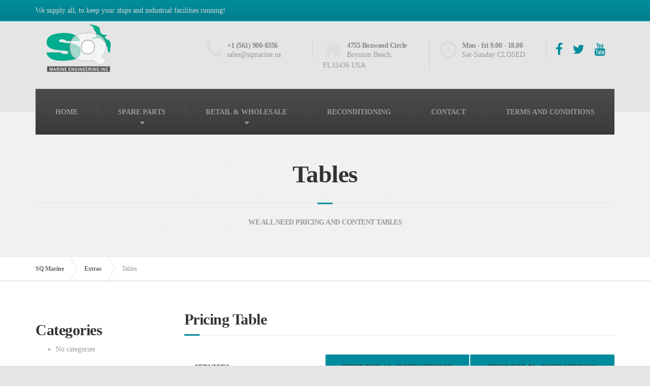

--- FILE ---
content_type: text/html; charset=UTF-8
request_url: https://www.sqmarine.us/extras/tables/
body_size: 21730
content:
<!DOCTYPE html><html dir="ltr" lang="en-US" prefix="og: https://ogp.me/ns#"><head><script data-no-optimize="1">var litespeed_docref=sessionStorage.getItem("litespeed_docref");litespeed_docref&&(Object.defineProperty(document,"referrer",{get:function(){return litespeed_docref}}),sessionStorage.removeItem("litespeed_docref"));</script> <meta charset="UTF-8" /><style id="litespeed-ccss">.wp-block-categories{box-sizing:border-box}.wp-block-group{box-sizing:border-box}ul{box-sizing:border-box}.entry-content{counter-reset:footnotes}:root{--wp--preset--font-size--normal:16px;--wp--preset--font-size--huge:42px}body{--wp--preset--color--black:#000;--wp--preset--color--cyan-bluish-gray:#abb8c3;--wp--preset--color--white:#fff;--wp--preset--color--pale-pink:#f78da7;--wp--preset--color--vivid-red:#cf2e2e;--wp--preset--color--luminous-vivid-orange:#ff6900;--wp--preset--color--luminous-vivid-amber:#fcb900;--wp--preset--color--light-green-cyan:#7bdcb5;--wp--preset--color--vivid-green-cyan:#00d084;--wp--preset--color--pale-cyan-blue:#8ed1fc;--wp--preset--color--vivid-cyan-blue:#0693e3;--wp--preset--color--vivid-purple:#9b51e0;--wp--preset--gradient--vivid-cyan-blue-to-vivid-purple:linear-gradient(135deg,rgba(6,147,227,1) 0%,#9b51e0 100%);--wp--preset--gradient--light-green-cyan-to-vivid-green-cyan:linear-gradient(135deg,#7adcb4 0%,#00d082 100%);--wp--preset--gradient--luminous-vivid-amber-to-luminous-vivid-orange:linear-gradient(135deg,rgba(252,185,0,1) 0%,rgba(255,105,0,1) 100%);--wp--preset--gradient--luminous-vivid-orange-to-vivid-red:linear-gradient(135deg,rgba(255,105,0,1) 0%,#cf2e2e 100%);--wp--preset--gradient--very-light-gray-to-cyan-bluish-gray:linear-gradient(135deg,#eee 0%,#a9b8c3 100%);--wp--preset--gradient--cool-to-warm-spectrum:linear-gradient(135deg,#4aeadc 0%,#9778d1 20%,#cf2aba 40%,#ee2c82 60%,#fb6962 80%,#fef84c 100%);--wp--preset--gradient--blush-light-purple:linear-gradient(135deg,#ffceec 0%,#9896f0 100%);--wp--preset--gradient--blush-bordeaux:linear-gradient(135deg,#fecda5 0%,#fe2d2d 50%,#6b003e 100%);--wp--preset--gradient--luminous-dusk:linear-gradient(135deg,#ffcb70 0%,#c751c0 50%,#4158d0 100%);--wp--preset--gradient--pale-ocean:linear-gradient(135deg,#fff5cb 0%,#b6e3d4 50%,#33a7b5 100%);--wp--preset--gradient--electric-grass:linear-gradient(135deg,#caf880 0%,#71ce7e 100%);--wp--preset--gradient--midnight:linear-gradient(135deg,#020381 0%,#2874fc 100%);--wp--preset--font-size--small:13px;--wp--preset--font-size--medium:20px;--wp--preset--font-size--large:36px;--wp--preset--font-size--x-large:42px;--wp--preset--spacing--20:.44rem;--wp--preset--spacing--30:.67rem;--wp--preset--spacing--40:1rem;--wp--preset--spacing--50:1.5rem;--wp--preset--spacing--60:2.25rem;--wp--preset--spacing--70:3.38rem;--wp--preset--spacing--80:5.06rem;--wp--preset--shadow--natural:6px 6px 9px rgba(0,0,0,.2);--wp--preset--shadow--deep:12px 12px 50px rgba(0,0,0,.4);--wp--preset--shadow--sharp:6px 6px 0px rgba(0,0,0,.2);--wp--preset--shadow--outlined:6px 6px 0px -3px rgba(255,255,255,1),6px 6px rgba(0,0,0,1);--wp--preset--shadow--crisp:6px 6px 0px rgba(0,0,0,1)}.panel-grid.panel-no-style{display:flex;-ms-flex-wrap:wrap;flex-wrap:nowrap;-ms-justify-content:space-between;justify-content:space-between}.panel-grid-cell{-ms-box-sizing:border-box;box-sizing:border-box}.panel-grid-cell .so-panel{zoom:1}.panel-grid-cell .so-panel:before{content:"";display:block}.panel-grid-cell .so-panel:after{content:"";display:table;clear:both}.panel-grid-cell .widget-title{margin-top:0}body.siteorigin-panels-before-js:not(.siteorigin-panels-css-container){overflow-x:hidden}:root{--woocommerce:#7f54b3;--wc-green:#7ad03a;--wc-red:#a00;--wc-orange:#ffba00;--wc-blue:#2ea2cc;--wc-primary:#7f54b3;--wc-primary-text:#fff;--wc-secondary:#e9e6ed;--wc-secondary-text:#515151;--wc-highlight:#b3af54;--wc-highligh-text:#fff;--wc-content-bg:#fff;--wc-subtext:#767676}@media only screen and (max-width:767px){:root{--woocommerce:#7f54b3;--wc-green:#7ad03a;--wc-red:#a00;--wc-orange:#ffba00;--wc-blue:#2ea2cc;--wc-primary:#7f54b3;--wc-primary-text:#fff;--wc-secondary:#e9e6ed;--wc-secondary-text:#515151;--wc-highlight:#b3af54;--wc-highligh-text:#fff;--wc-content-bg:#fff;--wc-subtext:#767676}}:root{--woocommerce:#7f54b3;--wc-green:#7ad03a;--wc-red:#a00;--wc-orange:#ffba00;--wc-blue:#2ea2cc;--wc-primary:#7f54b3;--wc-primary-text:#fff;--wc-secondary:#e9e6ed;--wc-secondary-text:#515151;--wc-highlight:#b3af54;--wc-highligh-text:#fff;--wc-content-bg:#fff;--wc-subtext:#767676}html{font-family:sans-serif;-ms-text-size-adjust:100%;-webkit-text-size-adjust:100%}body{margin:0}article,header,main{display:block}a{background-color:transparent}h1{font-size:2em;margin:.67em 0}img{border:0}button{color:inherit;font:inherit;margin:0}button{overflow:visible}button{text-transform:none}button{-webkit-appearance:button}button::-moz-focus-inner{border:0;padding:0}table{border-collapse:collapse;border-spacing:0}td,th{padding:0}*{box-sizing:border-box}*:before,*:after{box-sizing:border-box}html{font-size:10px}body{font-family:"Helvetica Neue",Helvetica,Arial,sans-serif;font-size:14px;line-height:1.5;color:#999;background-color:#fff}button{font-family:inherit;font-size:inherit;line-height:inherit}a{color:#337ab7;text-decoration:none}img{vertical-align:middle}.img-responsive{display:block;max-width:100%;height:auto}h1,h2,h3,h4{font-family:inherit;font-weight:500;line-height:1.1;color:inherit}h1,h2,h3{margin-top:21px;margin-bottom:10.5px}h4{margin-top:10.5px;margin-bottom:10.5px}h1{font-size:36px}h2{font-size:30px}h3{font-size:24px}h4{font-size:18px}ul{margin-top:0;margin-bottom:10.5px}ul ul{margin-bottom:0}.container{padding-right:15px;padding-left:15px;margin-right:auto;margin-left:auto}.container:before,.container:after{display:table;content:" "}.container:after{clear:both}@media (min-width:768px){.container{width:750px}}@media (min-width:992px){.container{width:970px}}@media (min-width:1200px){.container{width:1170px}}.row{margin-right:-15px;margin-left:-15px}.row:before,.row:after{display:table;content:" "}.row:after{clear:both}.col-md-3,.col-md-6,.col-md-9,.col-xs-12{position:relative;min-height:1px;padding-right:15px;padding-left:15px}.col-xs-12{float:left}.col-xs-12{width:100%}@media (min-width:992px){.col-md-3,.col-md-6,.col-md-9{float:left}.col-md-3{width:25%}.col-md-6{width:50%}.col-md-9{width:75%}.col-md-pull-9{right:75%}.col-md-push-3{left:25%}}table{background-color:transparent}th{text-align:left}.collapse{display:none}.navbar-collapse{padding-right:15px;padding-left:15px;overflow-x:visible;border-top:1px solid transparent;box-shadow:inset 0 1px 0 rgba(255,255,255,.1);-webkit-overflow-scrolling:touch}.navbar-collapse:before,.navbar-collapse:after{display:table;content:" "}.navbar-collapse:after{clear:both}@media (min-width:992px){.navbar-collapse{width:auto;border-top:0;box-shadow:none}.navbar-collapse.collapse{display:block!important;height:auto!important;padding-bottom:0;overflow:visible!important}}.navbar-toggle{position:relative;float:right;padding:9px 10px;margin-right:15px;margin-top:8px;margin-bottom:8px;background-color:transparent;background-image:none;border:1px solid transparent;border-radius:4px}.navbar-toggle .icon-bar{display:block;width:22px;height:2px;border-radius:1px}.navbar-toggle .icon-bar+.icon-bar{margin-top:4px}@media (min-width:992px){.navbar-toggle{display:none}}.hidden{display:none!important}@-ms-viewport{width:device-width}@media (min-width:992px) and (max-width:1199px){.hidden-md{display:none!important}}@media (min-width:1200px){.hidden-lg{display:none!important}}body{font-family:"Source Sans Pro",Helvetica,Arial,sans-serif}a{color:#1fa7da}img{border-radius:2px}h1,h2,h3,h4{font-family:"Montserrat",Helvetica,Arial,sans-serif;font-weight:700;color:#333;letter-spacing:-.5px}.panel-grid .widget-title{position:relative;margin-top:30px;margin-bottom:15px;padding-bottom:15px;border-bottom:1px solid rgba(0,0,0,.08)}.panel-grid .widget-title:after{position:absolute;content:"";background-color:#f7c51e;height:3px;width:30px;bottom:-1px;left:0}.buildpress-table{width:100%;max-width:100%;font-family:"Montserrat",Helvetica,Arial,sans-serif}.buildpress-table thead th{background-color:#f7c51e;padding:15px 20px;border-radius:2px;color:#333;border-right:2px solid transparent;border-top:1px solid transparent;border-bottom:1px solid transparent;background-clip:padding-box}.buildpress-table thead th:first-of-type{background-color:transparent}.buildpress-table thead th:last-of-type{border-right:none}.buildpress-table tbody td{background-color:#fff;box-shadow:0 0 0 1px #eee inset;padding:15px 20px;border-right:2px solid transparent;border-bottom:1px solid transparent;border-top:1px solid transparent;background-clip:padding-box;border-radius:2px}.buildpress-table tbody td:first-of-type{box-shadow:none;background-color:#eee}.buildpress-table tbody td:last-of-type{border-right:none}.push-down-30{margin-bottom:30px}.master-container{overflow:hidden;margin-bottom:30px}@media (min-width:992px){.master-container{margin-bottom:60px}}.align-center{text-align:center}.top{background:#333 linear-gradient(to bottom,#333 0%,#2b2b2b 100%);border-bottom:1px solid #4e4e4e}.top__left{padding:7px 0 3px;text-align:center}@media (min-width:992px){.top__left{text-align:left;padding:7px 0}}@media (min-width:992px){.top__right{float:right}}.header{background-color:#454545;background-position:center center;margin-bottom:30px}@media (min-width:992px){.header{margin-bottom:60px}}.header+.main-title{margin-top:-30px}@media (min-width:992px){.header+.main-title{margin-top:-60px}}.logo{float:left;max-width:50%}@media (min-width:480px){.logo{max-width:100%}}@media (min-width:992px){.logo{float:none;text-align:center}}@media (min-width:1200px){.logo{float:left}}@media (min-width:992px){.logo .img-responsive{margin:0 auto}}.header-widgets{padding:10px 0;text-align:center}@media (min-width:992px){.header-widgets{padding:14px 0 28px;float:left;text-align:left}}@media (min-width:1200px){.header-widgets{padding:28px 0;float:right}}.header-widgets-desktop{display:none}@media (min-width:992px){.header-widgets-desktop{display:block}}.header-light .top__left{padding:10px 0}.header-light .widget-icon-box{border-bottom:1px solid rgba(0,0,0,.08)}@media (min-width:992px){.header-light .widget-icon-box{border-bottom:0}}.header-light .widget-icon-box:first-of-type{border-top:1px solid rgba(0,0,0,.08)}@media (min-width:992px){.header-light .widget-icon-box:first-of-type{border-top:0}}@media (min-width:992px){.header-light .icon-box{padding-right:20px;margin-left:20px;border-right:1px solid rgba(0,0,0,.08)}}.header-light .icon-box .fa{color:#ddd}.header-light .icon-box__subtitle{color:#999}.header-light .navbar-collapse{box-shadow:inset 0 1px 0 rgba(0,0,0,.08)}@media (min-width:992px){.header-light .navbar-collapse{box-shadow:none}}@media (min-width:992px){.header-light .navigation{margin-bottom:-45px;box-shadow:none}}@media (min-width:992px){.header-light .navigation--main{display:-webkit-flex;display:-ms-flexbox;display:flex}}@media (min-width:992px){.header-light .navigation--main>li{-webkit-flex:1 1 auto;-ms-flex:1 1 auto;flex:1 1 auto}}@media (min-width:992px){.header-light .navigation--main>li>a{padding:34.5px 22px;margin-right:0}}@media (min-width:992px){.header-light .navigation--main>li>a:before{background:rgba(255,255,255,.12)}}@media (min-width:992px){.header-light .navigation--main>.menu-item-has-children>a:after{bottom:12px}}.main-title{text-align:center;border-bottom:1px solid #e6e6e6;padding:30px 0;background-color:#f2f2f2}@media (min-width:992px){.main-title{padding:97px 0 60px}}.main-title__primary{margin:0;font-size:36px}@media (min-width:992px){.main-title__primary{font-size:48px}}.main-title__secondary{font-size:14px;position:relative;border-top:1px solid rgba(0,0,0,.06);margin-top:30px;padding-top:30px;margin-bottom:0;color:#999}.main-title__secondary:before{position:absolute;content:"";top:-1px;left:50%;margin-left:-15px;height:3px;width:30px;background:#f7c51e}.breadcrumbs{box-shadow:0 2px 2px #e6e6e6;font-size:10px;margin-bottom:30px}@media (min-width:480px){.breadcrumbs{font-size:12px}}@media (min-width:992px){.breadcrumbs{margin-bottom:60px}}.breadcrumbs a{position:relative;display:inline-block;padding:10px 0;font-weight:700;color:#666;padding-right:10px;margin-right:10px;font-size:10px}@media (min-width:480px){.breadcrumbs a{padding:14px 0;padding-right:20px;margin-right:20px;font-size:12px}}.breadcrumbs a:before,.breadcrumbs a:after{position:absolute;content:"";height:21px;width:1px;right:0;background:#e2e2e2}@media (min-width:480px){.breadcrumbs a:before,.breadcrumbs a:after{height:27px}}.breadcrumbs a:before{top:-2px;-webkit-transform:rotate(-30deg);transform:rotate(-30deg)}.breadcrumbs a:after{bottom:-2px;-webkit-transform:rotate(30deg);transform:rotate(30deg)}.breadcrumbs span>span{display:inline-block;padding:10px 0}@media (min-width:480px){.breadcrumbs span>span{padding:14px 0}}.sidebar{color:#999;margin-top:30px}@media (min-width:992px){.sidebar{margin-top:0}}@media (min-width:992px){.navigation{position:relative;background-color:#f9f9f9;background:linear-gradient(to bottom,#fff 0%,#eee 100%);box-shadow:0 0 4px rgba(0,0,0,.25);margin-bottom:-37px;text-align:center;z-index:210}}.navigation--main{margin:0;padding:10px;font-family:"Montserrat",Helvetica,Arial,sans-serif;font-weight:700}@media (min-width:992px){.navigation--main{padding:0}}.navigation--main>li{list-style:none;position:relative}@media (min-width:992px){.navigation--main>li{display:inline-block}}.navigation--main>li>a{position:relative;display:block;color:#ddd;padding:6px 10px 6px 0}@media (min-width:992px){.navigation--main>li>a{color:#999;padding:27px 22px;margin-right:-4px}}@media (min-width:1200px){.navigation--main>li>a{padding-left:30px;padding-right:30px}}@media (min-width:992px){.navigation--main>li>a:before{position:absolute;content:"";width:1px;height:15px;right:0;top:50%;margin-top:-8px;background:rgba(0,0,0,.08)}}.navigation--main>li:last-child a:before{display:none}.navigation--main>.menu-item-has-children>a{position:relative}.navigation--main>.menu-item-has-children>a:after{position:absolute;content:"\f0d7";font-family:"FontAwesome";right:0;color:#ddd}@media (min-width:992px){.navigation--main>.menu-item-has-children>a:after{right:calc(50% - 5px);bottom:10px;color:#999}}.navigation--main .sub-menu{display:block;list-style:none;text-align:left;padding:5px 10px;font-weight:700;font-family:"Source Sans Pro",Helvetica,Arial,sans-serif}@media (min-width:992px){.navigation--main .sub-menu{border-top:2px solid #eeb908;visibility:hidden;width:auto;opacity:0;left:0;top:100%;min-width:180px;position:absolute;padding:0}}.navigation--main .sub-menu>li{position:relative}.navigation--main .sub-menu>li>a{color:#ddd;display:block;padding:3px 0;white-space:nowrap}@media (min-width:992px){.navigation--main .sub-menu>li>a{color:#333;background:#f7c51e;border-bottom:1px solid #eeb908;padding:12px 30px}}.navbar-toggle{background:#f7c51e;border-radius:2px;padding:10px 12px;margin:10px 0}@media (min-width:480px){.navbar-toggle{margin:34px 0}}.navbar-toggle .icon-bar{background:#454545;width:18px;height:3px}.navbar-toggle .icon-bar+.icon-bar{margin-top:3px}.navbar-toggle__text{font-family:"Montserrat",Helvetica,Arial,sans-serif;font-weight:700;color:#454545;display:inline-block;padding:0 10px 0 0}.navbar-toggle__icon-bar{vertical-align:middle;display:inline-block;height:18px}.navbar-collapse{padding:0;max-height:100%}.widget-social-icons{text-align:center;padding:9px 0;margin:0 10px}@media (min-width:992px){.widget-social-icons{float:right;text-align:left}}.social-icons__link{font-size:25px;padding:0 8px;color:#f7c51e}.widget-icon-box{padding:12px 0;border-bottom:1px solid rgba(250,250,250,.12);width:100%;text-align:center}@media (min-width:992px){.widget-icon-box{float:left;padding:8px 0;width:auto;border-bottom:0;text-align:left}}.widget-icon-box .icon-box{text-align:left;color:#999}.widget-icon-box:first-of-type{border-top:1px solid rgba(250,250,250,.12)}@media (min-width:992px){.widget-icon-box:first-of-type{border-top:0}}.icon-box{width:230px;display:inline-block;padding-right:15px;margin-left:15px;text-align:left}@media (min-width:992px){.icon-box{border-right:1px solid rgba(250,250,250,.12);width:210px}}.icon-box>.fa{float:left;font-size:40px;margin-right:10px}.icon-box__title{margin:4px 0 0;font-size:14px;font-weight:700;color:#ddd}.icon-box__subtitle{color:#999}.panel-grid .widget-title{font-size:30px;margin-top:0}.post{margin-bottom:30px}@media (min-width:992px){.post{margin-bottom:60px}}.breadcrumbs .post{margin-bottom:0}.fa{display:inline-block;font:normal normal normal 14px/1 FontAwesome;font-size:inherit;text-rendering:auto;-webkit-font-smoothing:antialiased;-moz-osx-font-smoothing:grayscale}.fa-3x{font-size:3em}.fa-home:before{content:"\f015"}.fa-clock-o:before{content:"\f017"}.fa-phone:before{content:"\f095"}.fa-twitter:before{content:"\f099"}.fa-facebook:before{content:"\f09a"}.fa-youtube:before{content:"\f167"}.top{background:#00ad8f linear-gradient(to bottom,#00ad8f,#009e82)}.top{border-bottom-color:#00e0b9}.top{color:#d8d8d8}.header{background-color:#e5e5e5}.header{background-image:url()}.icon-box__title{color:#898989}.icon-box__subtitle,.widget-icon-box .icon-box,.textwidget{color:#444}@media (min-width:992px){.navigation{background:#4c4c4c linear-gradient(to bottom,#4c4c4c,#3a3a3a)}}.navigation--main>li>a,.navigation--main>.menu-item-has-children>a:after,.navigation--main .sub-menu>li>a{color:#5b5b5b}@media (min-width:992px){.navigation--main>li>a,.navigation--main>.menu-item-has-children>a:after{color:#999}}@media (min-width:992px){.navigation--main .sub-menu>li>a{color:#333}}.main-title{background-color:#f2f2f2}.main-title{background-image:url(https://www.sqmarine.us/wp-content/themes/buildpress/assets/images/title-area-pattern.png)}.breadcrumbs{background-color:#fff}.breadcrumbs a{color:#666}body,.navigation--main .sub-menu{font-family:Source Sans Pro}h1,h2,h3,h4,.buildpress-table,.navigation--main,.navbar-toggle__text{font-family:Montserrat}.boxed-container{background-color:#fff}.social-icons__link{color:#00ad8f}.navbar-toggle,.panel-grid .widget-title:after,.main-title h3:before,.buildpress-table thead th{background-color:#00ad8f}@media (min-width:992px){.navigation--main .sub-menu>li>a{background-color:#00ad8f}}.navigation--main .sub-menu>li>a,.navigation--main .sub-menu{border-color:#008e76}a{color:#1fa7da}body,.textwidget{color:#999}body.custom-background{background-color:#e5e5e5}#pgc-472-0-0{width:100%;width:calc(100% - (0*30px))}#pl-472 .so-panel{margin-bottom:30px}@media (max-width:780px){#pg-472-0.panel-no-style,#pg-472-0{-webkit-flex-direction:column;-ms-flex-direction:column;flex-direction:column}#pg-472-0>.panel-grid-cell{width:100%;margin-right:0}#pl-472 .panel-grid-cell{padding:0}}:root{--wpforms-field-border-radius:3px;--wpforms-field-background-color:#fff;--wpforms-field-border-color:rgba(0,0,0,.25);--wpforms-field-text-color:rgba(0,0,0,.7);--wpforms-label-color:rgba(0,0,0,.85);--wpforms-label-sublabel-color:rgba(0,0,0,.55);--wpforms-label-error-color:#d63637;--wpforms-button-border-radius:3px;--wpforms-button-background-color:#066aab;--wpforms-button-text-color:#fff;--wpforms-field-size-input-height:43px;--wpforms-field-size-input-spacing:15px;--wpforms-field-size-font-size:16px;--wpforms-field-size-line-height:19px;--wpforms-field-size-padding-h:14px;--wpforms-field-size-checkbox-size:16px;--wpforms-field-size-sublabel-spacing:5px;--wpforms-field-size-icon-size:1;--wpforms-label-size-font-size:16px;--wpforms-label-size-line-height:19px;--wpforms-label-size-sublabel-font-size:14px;--wpforms-label-size-sublabel-line-height:17px;--wpforms-button-size-font-size:17px;--wpforms-button-size-height:41px;--wpforms-button-size-padding-h:15px;--wpforms-button-size-margin-top:10px}</style><link rel="preload" data-asynced="1" data-optimized="2" as="style" onload="this.onload=null;this.rel='stylesheet'" href="https://www.sqmarine.us/wp-content/litespeed/ucss/7efb600bc30b7e695201f8e417f59e28.css?ver=ac323" /><script data-optimized="1" type="litespeed/javascript" data-src="https://www.sqmarine.us/wp-content/plugins/litespeed-cache/assets/js/css_async.min.js"></script> <meta name="viewport" content="width=device-width, initial-scale=1.0" /><link rel="pingback" href="https://www.sqmarine.us/xmlrpc.php" /><title>Tables - SQ Marine</title><meta name="description" content="Pricing Table SERVICES PRICE FOR 10+ HOURS/PERSON PRICE FOR 50+ HOURS/PERSON CONSTRUCTION MANAGEMENT FREE (on all orders over $5k) FREE (on all orders over $5k) DESIGN AND BUILD $22.95 $232.95 KITCHEN REMODELING $16.95 $166.95 TILING AND PAINTING $12.95 $128.95 CONDO REMODELING $15.95 $154.95 HARDWOOD FLOORING $9.95 GET IN TOUCH Content Table SERVICES WHY ARE OUR" /><meta name="robots" content="max-image-preview:large" /><meta name="google-site-verification" content="xJ1_7xk1FsR91UtZ-ao-MyejyJe-gfETukLPtGQ0duE" /><link rel="canonical" href="https://www.sqmarine.us/extras/tables/" /><meta name="generator" content="All in One SEO (AIOSEO) 4.7.9" /><meta property="og:locale" content="en_US" /><meta property="og:site_name" content="SQ Marine - We supply all, to keep your ships and industrial facilities running!" /><meta property="og:type" content="article" /><meta property="og:title" content="Tables - SQ Marine" /><meta property="og:description" content="Pricing Table SERVICES PRICE FOR 10+ HOURS/PERSON PRICE FOR 50+ HOURS/PERSON CONSTRUCTION MANAGEMENT FREE (on all orders over $5k) FREE (on all orders over $5k) DESIGN AND BUILD $22.95 $232.95 KITCHEN REMODELING $16.95 $166.95 TILING AND PAINTING $12.95 $128.95 CONDO REMODELING $15.95 $154.95 HARDWOOD FLOORING $9.95 GET IN TOUCH Content Table SERVICES WHY ARE OUR" /><meta property="og:url" content="https://www.sqmarine.us/extras/tables/" /><meta property="article:published_time" content="2014-11-26T09:23:48+00:00" /><meta property="article:modified_time" content="2022-12-13T12:11:47+00:00" /><meta property="article:publisher" content="https://facebook.com/sqmarine" /><meta name="twitter:card" content="summary_large_image" /><meta name="twitter:site" content="@sqmarine" /><meta name="twitter:title" content="Tables - SQ Marine" /><meta name="twitter:description" content="Pricing Table SERVICES PRICE FOR 10+ HOURS/PERSON PRICE FOR 50+ HOURS/PERSON CONSTRUCTION MANAGEMENT FREE (on all orders over $5k) FREE (on all orders over $5k) DESIGN AND BUILD $22.95 $232.95 KITCHEN REMODELING $16.95 $166.95 TILING AND PAINTING $12.95 $128.95 CONDO REMODELING $15.95 $154.95 HARDWOOD FLOORING $9.95 GET IN TOUCH Content Table SERVICES WHY ARE OUR" /><meta name="twitter:creator" content="@sqmarine" /> <script type="application/ld+json" class="aioseo-schema">{"@context":"https:\/\/schema.org","@graph":[{"@type":"BreadcrumbList","@id":"https:\/\/www.sqmarine.us\/extras\/tables\/#breadcrumblist","itemListElement":[{"@type":"ListItem","@id":"https:\/\/www.sqmarine.us\/#listItem","position":1,"name":"Home","item":"https:\/\/www.sqmarine.us\/","nextItem":{"@type":"ListItem","@id":"https:\/\/www.sqmarine.us\/extras\/#listItem","name":"Extras"}},{"@type":"ListItem","@id":"https:\/\/www.sqmarine.us\/extras\/#listItem","position":2,"name":"Extras","item":"https:\/\/www.sqmarine.us\/extras\/","nextItem":{"@type":"ListItem","@id":"https:\/\/www.sqmarine.us\/extras\/tables\/#listItem","name":"Tables"},"previousItem":{"@type":"ListItem","@id":"https:\/\/www.sqmarine.us\/#listItem","name":"Home"}},{"@type":"ListItem","@id":"https:\/\/www.sqmarine.us\/extras\/tables\/#listItem","position":3,"name":"Tables","previousItem":{"@type":"ListItem","@id":"https:\/\/www.sqmarine.us\/extras\/#listItem","name":"Extras"}}]},{"@type":"Organization","@id":"https:\/\/www.sqmarine.us\/#organization","name":"SQ Marine Engineering Inc.","description":"We supply all, to keep your ships and industrial facilities running!","url":"https:\/\/www.sqmarine.us\/","telephone":"+15617382480","logo":{"@type":"ImageObject","url":"https:\/\/www.sqmarine.us\/wp-content\/uploads\/2023\/11\/sqmarine-site-logo.png","@id":"https:\/\/www.sqmarine.us\/extras\/tables\/#organizationLogo","width":257,"height":112},"image":{"@id":"https:\/\/www.sqmarine.us\/extras\/tables\/#organizationLogo"},"sameAs":["https:\/\/facebook.com\/sqmarine","https:\/\/x.com\/sqmarine","https:\/\/instagram.com\/sqmarine","https:\/\/tiktok.com\/@sqmarine","https:\/\/pinterest.com\/sqmarine","https:\/\/youtube.com\/sqmarine","https:\/\/linkedin.com\/in\/sqmarine"]},{"@type":"WebPage","@id":"https:\/\/www.sqmarine.us\/extras\/tables\/#webpage","url":"https:\/\/www.sqmarine.us\/extras\/tables\/","name":"Tables - SQ Marine","description":"Pricing Table SERVICES PRICE FOR 10+ HOURS\/PERSON PRICE FOR 50+ HOURS\/PERSON CONSTRUCTION MANAGEMENT FREE (on all orders over $5k) FREE (on all orders over $5k) DESIGN AND BUILD $22.95 $232.95 KITCHEN REMODELING $16.95 $166.95 TILING AND PAINTING $12.95 $128.95 CONDO REMODELING $15.95 $154.95 HARDWOOD FLOORING $9.95 GET IN TOUCH Content Table SERVICES WHY ARE OUR","inLanguage":"en-US","isPartOf":{"@id":"https:\/\/www.sqmarine.us\/#website"},"breadcrumb":{"@id":"https:\/\/www.sqmarine.us\/extras\/tables\/#breadcrumblist"},"datePublished":"2014-11-26T09:23:48+00:00","dateModified":"2022-12-13T12:11:47+00:00"},{"@type":"WebSite","@id":"https:\/\/www.sqmarine.us\/#website","url":"https:\/\/www.sqmarine.us\/","name":"SQ Marine Engineering Inc.","alternateName":"We supply all, to keep your ships and industrial facilities running!","description":"We supply all, to keep your ships and industrial facilities running!","inLanguage":"en-US","publisher":{"@id":"https:\/\/www.sqmarine.us\/#organization"}}]}</script> <link rel='dns-prefetch' href='//www.googletagmanager.com' /><link rel='dns-prefetch' href='//fonts.googleapis.com' /><link rel="alternate" type="application/rss+xml" title="SQ Marine &raquo; Feed" href="https://www.sqmarine.us/feed/" /><link rel="alternate" type="application/rss+xml" title="SQ Marine &raquo; Comments Feed" href="https://www.sqmarine.us/comments/feed/" /><link rel="alternate" title="oEmbed (JSON)" type="application/json+oembed" href="https://www.sqmarine.us/wp-json/oembed/1.0/embed?url=https%3A%2F%2Fwww.sqmarine.us%2Fextras%2Ftables%2F" /><link rel="alternate" title="oEmbed (XML)" type="text/xml+oembed" href="https://www.sqmarine.us/wp-json/oembed/1.0/embed?url=https%3A%2F%2Fwww.sqmarine.us%2Fextras%2Ftables%2F&#038;format=xml" />
<style id='wp-img-auto-sizes-contain-inline-css' type='text/css'>img:is([sizes=auto i],[sizes^="auto," i]){contain-intrinsic-size:3000px 1500px}
/*# sourceURL=wp-img-auto-sizes-contain-inline-css */</style><style id='wp-block-library-inline-css' type='text/css'>:root{--wp-block-synced-color:#7a00df;--wp-block-synced-color--rgb:122,0,223;--wp-bound-block-color:var(--wp-block-synced-color);--wp-editor-canvas-background:#ddd;--wp-admin-theme-color:#007cba;--wp-admin-theme-color--rgb:0,124,186;--wp-admin-theme-color-darker-10:#006ba1;--wp-admin-theme-color-darker-10--rgb:0,107,160.5;--wp-admin-theme-color-darker-20:#005a87;--wp-admin-theme-color-darker-20--rgb:0,90,135;--wp-admin-border-width-focus:2px}@media (min-resolution:192dpi){:root{--wp-admin-border-width-focus:1.5px}}.wp-element-button{cursor:pointer}:root .has-very-light-gray-background-color{background-color:#eee}:root .has-very-dark-gray-background-color{background-color:#313131}:root .has-very-light-gray-color{color:#eee}:root .has-very-dark-gray-color{color:#313131}:root .has-vivid-green-cyan-to-vivid-cyan-blue-gradient-background{background:linear-gradient(135deg,#00d084,#0693e3)}:root .has-purple-crush-gradient-background{background:linear-gradient(135deg,#34e2e4,#4721fb 50%,#ab1dfe)}:root .has-hazy-dawn-gradient-background{background:linear-gradient(135deg,#faaca8,#dad0ec)}:root .has-subdued-olive-gradient-background{background:linear-gradient(135deg,#fafae1,#67a671)}:root .has-atomic-cream-gradient-background{background:linear-gradient(135deg,#fdd79a,#004a59)}:root .has-nightshade-gradient-background{background:linear-gradient(135deg,#330968,#31cdcf)}:root .has-midnight-gradient-background{background:linear-gradient(135deg,#020381,#2874fc)}:root{--wp--preset--font-size--normal:16px;--wp--preset--font-size--huge:42px}.has-regular-font-size{font-size:1em}.has-larger-font-size{font-size:2.625em}.has-normal-font-size{font-size:var(--wp--preset--font-size--normal)}.has-huge-font-size{font-size:var(--wp--preset--font-size--huge)}.has-text-align-center{text-align:center}.has-text-align-left{text-align:left}.has-text-align-right{text-align:right}.has-fit-text{white-space:nowrap!important}#end-resizable-editor-section{display:none}.aligncenter{clear:both}.items-justified-left{justify-content:flex-start}.items-justified-center{justify-content:center}.items-justified-right{justify-content:flex-end}.items-justified-space-between{justify-content:space-between}.screen-reader-text{border:0;clip-path:inset(50%);height:1px;margin:-1px;overflow:hidden;padding:0;position:absolute;width:1px;word-wrap:normal!important}.screen-reader-text:focus{background-color:#ddd;clip-path:none;color:#444;display:block;font-size:1em;height:auto;left:5px;line-height:normal;padding:15px 23px 14px;text-decoration:none;top:5px;width:auto;z-index:100000}html :where(.has-border-color){border-style:solid}html :where([style*=border-top-color]){border-top-style:solid}html :where([style*=border-right-color]){border-right-style:solid}html :where([style*=border-bottom-color]){border-bottom-style:solid}html :where([style*=border-left-color]){border-left-style:solid}html :where([style*=border-width]){border-style:solid}html :where([style*=border-top-width]){border-top-style:solid}html :where([style*=border-right-width]){border-right-style:solid}html :where([style*=border-bottom-width]){border-bottom-style:solid}html :where([style*=border-left-width]){border-left-style:solid}html :where(img[class*=wp-image-]){height:auto;max-width:100%}:where(figure){margin:0 0 1em}html :where(.is-position-sticky){--wp-admin--admin-bar--position-offset:var(--wp-admin--admin-bar--height,0px)}@media screen and (max-width:600px){html :where(.is-position-sticky){--wp-admin--admin-bar--position-offset:0px}}

/*# sourceURL=wp-block-library-inline-css */</style><style id='wp-block-categories-inline-css' type='text/css'>.wp-block-categories{box-sizing:border-box}.wp-block-categories.alignleft{margin-right:2em}.wp-block-categories.alignright{margin-left:2em}.wp-block-categories.wp-block-categories-dropdown.aligncenter{text-align:center}.wp-block-categories .wp-block-categories__label{display:block;width:100%}
/*# sourceURL=https://www.sqmarine.us/wp-includes/blocks/categories/style.min.css */</style><style id='wp-block-heading-inline-css' type='text/css'>h1:where(.wp-block-heading).has-background,h2:where(.wp-block-heading).has-background,h3:where(.wp-block-heading).has-background,h4:where(.wp-block-heading).has-background,h5:where(.wp-block-heading).has-background,h6:where(.wp-block-heading).has-background{padding:1.25em 2.375em}h1.has-text-align-left[style*=writing-mode]:where([style*=vertical-lr]),h1.has-text-align-right[style*=writing-mode]:where([style*=vertical-rl]),h2.has-text-align-left[style*=writing-mode]:where([style*=vertical-lr]),h2.has-text-align-right[style*=writing-mode]:where([style*=vertical-rl]),h3.has-text-align-left[style*=writing-mode]:where([style*=vertical-lr]),h3.has-text-align-right[style*=writing-mode]:where([style*=vertical-rl]),h4.has-text-align-left[style*=writing-mode]:where([style*=vertical-lr]),h4.has-text-align-right[style*=writing-mode]:where([style*=vertical-rl]),h5.has-text-align-left[style*=writing-mode]:where([style*=vertical-lr]),h5.has-text-align-right[style*=writing-mode]:where([style*=vertical-rl]),h6.has-text-align-left[style*=writing-mode]:where([style*=vertical-lr]),h6.has-text-align-right[style*=writing-mode]:where([style*=vertical-rl]){rotate:180deg}
/*# sourceURL=https://www.sqmarine.us/wp-includes/blocks/heading/style.min.css */</style><style id='wp-block-group-inline-css' type='text/css'>.wp-block-group{box-sizing:border-box}:where(.wp-block-group.wp-block-group-is-layout-constrained){position:relative}
/*# sourceURL=https://www.sqmarine.us/wp-includes/blocks/group/style.min.css */</style><style id='global-styles-inline-css' type='text/css'>:root{--wp--preset--aspect-ratio--square: 1;--wp--preset--aspect-ratio--4-3: 4/3;--wp--preset--aspect-ratio--3-4: 3/4;--wp--preset--aspect-ratio--3-2: 3/2;--wp--preset--aspect-ratio--2-3: 2/3;--wp--preset--aspect-ratio--16-9: 16/9;--wp--preset--aspect-ratio--9-16: 9/16;--wp--preset--color--black: #000000;--wp--preset--color--cyan-bluish-gray: #abb8c3;--wp--preset--color--white: #ffffff;--wp--preset--color--pale-pink: #f78da7;--wp--preset--color--vivid-red: #cf2e2e;--wp--preset--color--luminous-vivid-orange: #ff6900;--wp--preset--color--luminous-vivid-amber: #fcb900;--wp--preset--color--light-green-cyan: #7bdcb5;--wp--preset--color--vivid-green-cyan: #00d084;--wp--preset--color--pale-cyan-blue: #8ed1fc;--wp--preset--color--vivid-cyan-blue: #0693e3;--wp--preset--color--vivid-purple: #9b51e0;--wp--preset--gradient--vivid-cyan-blue-to-vivid-purple: linear-gradient(135deg,rgb(6,147,227) 0%,rgb(155,81,224) 100%);--wp--preset--gradient--light-green-cyan-to-vivid-green-cyan: linear-gradient(135deg,rgb(122,220,180) 0%,rgb(0,208,130) 100%);--wp--preset--gradient--luminous-vivid-amber-to-luminous-vivid-orange: linear-gradient(135deg,rgb(252,185,0) 0%,rgb(255,105,0) 100%);--wp--preset--gradient--luminous-vivid-orange-to-vivid-red: linear-gradient(135deg,rgb(255,105,0) 0%,rgb(207,46,46) 100%);--wp--preset--gradient--very-light-gray-to-cyan-bluish-gray: linear-gradient(135deg,rgb(238,238,238) 0%,rgb(169,184,195) 100%);--wp--preset--gradient--cool-to-warm-spectrum: linear-gradient(135deg,rgb(74,234,220) 0%,rgb(151,120,209) 20%,rgb(207,42,186) 40%,rgb(238,44,130) 60%,rgb(251,105,98) 80%,rgb(254,248,76) 100%);--wp--preset--gradient--blush-light-purple: linear-gradient(135deg,rgb(255,206,236) 0%,rgb(152,150,240) 100%);--wp--preset--gradient--blush-bordeaux: linear-gradient(135deg,rgb(254,205,165) 0%,rgb(254,45,45) 50%,rgb(107,0,62) 100%);--wp--preset--gradient--luminous-dusk: linear-gradient(135deg,rgb(255,203,112) 0%,rgb(199,81,192) 50%,rgb(65,88,208) 100%);--wp--preset--gradient--pale-ocean: linear-gradient(135deg,rgb(255,245,203) 0%,rgb(182,227,212) 50%,rgb(51,167,181) 100%);--wp--preset--gradient--electric-grass: linear-gradient(135deg,rgb(202,248,128) 0%,rgb(113,206,126) 100%);--wp--preset--gradient--midnight: linear-gradient(135deg,rgb(2,3,129) 0%,rgb(40,116,252) 100%);--wp--preset--font-size--small: 13px;--wp--preset--font-size--medium: 20px;--wp--preset--font-size--large: 36px;--wp--preset--font-size--x-large: 42px;--wp--preset--font-family--inter: "Inter", sans-serif;--wp--preset--font-family--cardo: Cardo;--wp--preset--spacing--20: 0.44rem;--wp--preset--spacing--30: 0.67rem;--wp--preset--spacing--40: 1rem;--wp--preset--spacing--50: 1.5rem;--wp--preset--spacing--60: 2.25rem;--wp--preset--spacing--70: 3.38rem;--wp--preset--spacing--80: 5.06rem;--wp--preset--shadow--natural: 6px 6px 9px rgba(0, 0, 0, 0.2);--wp--preset--shadow--deep: 12px 12px 50px rgba(0, 0, 0, 0.4);--wp--preset--shadow--sharp: 6px 6px 0px rgba(0, 0, 0, 0.2);--wp--preset--shadow--outlined: 6px 6px 0px -3px rgb(255, 255, 255), 6px 6px rgb(0, 0, 0);--wp--preset--shadow--crisp: 6px 6px 0px rgb(0, 0, 0);}:where(.is-layout-flex){gap: 0.5em;}:where(.is-layout-grid){gap: 0.5em;}body .is-layout-flex{display: flex;}.is-layout-flex{flex-wrap: wrap;align-items: center;}.is-layout-flex > :is(*, div){margin: 0;}body .is-layout-grid{display: grid;}.is-layout-grid > :is(*, div){margin: 0;}:where(.wp-block-columns.is-layout-flex){gap: 2em;}:where(.wp-block-columns.is-layout-grid){gap: 2em;}:where(.wp-block-post-template.is-layout-flex){gap: 1.25em;}:where(.wp-block-post-template.is-layout-grid){gap: 1.25em;}.has-black-color{color: var(--wp--preset--color--black) !important;}.has-cyan-bluish-gray-color{color: var(--wp--preset--color--cyan-bluish-gray) !important;}.has-white-color{color: var(--wp--preset--color--white) !important;}.has-pale-pink-color{color: var(--wp--preset--color--pale-pink) !important;}.has-vivid-red-color{color: var(--wp--preset--color--vivid-red) !important;}.has-luminous-vivid-orange-color{color: var(--wp--preset--color--luminous-vivid-orange) !important;}.has-luminous-vivid-amber-color{color: var(--wp--preset--color--luminous-vivid-amber) !important;}.has-light-green-cyan-color{color: var(--wp--preset--color--light-green-cyan) !important;}.has-vivid-green-cyan-color{color: var(--wp--preset--color--vivid-green-cyan) !important;}.has-pale-cyan-blue-color{color: var(--wp--preset--color--pale-cyan-blue) !important;}.has-vivid-cyan-blue-color{color: var(--wp--preset--color--vivid-cyan-blue) !important;}.has-vivid-purple-color{color: var(--wp--preset--color--vivid-purple) !important;}.has-black-background-color{background-color: var(--wp--preset--color--black) !important;}.has-cyan-bluish-gray-background-color{background-color: var(--wp--preset--color--cyan-bluish-gray) !important;}.has-white-background-color{background-color: var(--wp--preset--color--white) !important;}.has-pale-pink-background-color{background-color: var(--wp--preset--color--pale-pink) !important;}.has-vivid-red-background-color{background-color: var(--wp--preset--color--vivid-red) !important;}.has-luminous-vivid-orange-background-color{background-color: var(--wp--preset--color--luminous-vivid-orange) !important;}.has-luminous-vivid-amber-background-color{background-color: var(--wp--preset--color--luminous-vivid-amber) !important;}.has-light-green-cyan-background-color{background-color: var(--wp--preset--color--light-green-cyan) !important;}.has-vivid-green-cyan-background-color{background-color: var(--wp--preset--color--vivid-green-cyan) !important;}.has-pale-cyan-blue-background-color{background-color: var(--wp--preset--color--pale-cyan-blue) !important;}.has-vivid-cyan-blue-background-color{background-color: var(--wp--preset--color--vivid-cyan-blue) !important;}.has-vivid-purple-background-color{background-color: var(--wp--preset--color--vivid-purple) !important;}.has-black-border-color{border-color: var(--wp--preset--color--black) !important;}.has-cyan-bluish-gray-border-color{border-color: var(--wp--preset--color--cyan-bluish-gray) !important;}.has-white-border-color{border-color: var(--wp--preset--color--white) !important;}.has-pale-pink-border-color{border-color: var(--wp--preset--color--pale-pink) !important;}.has-vivid-red-border-color{border-color: var(--wp--preset--color--vivid-red) !important;}.has-luminous-vivid-orange-border-color{border-color: var(--wp--preset--color--luminous-vivid-orange) !important;}.has-luminous-vivid-amber-border-color{border-color: var(--wp--preset--color--luminous-vivid-amber) !important;}.has-light-green-cyan-border-color{border-color: var(--wp--preset--color--light-green-cyan) !important;}.has-vivid-green-cyan-border-color{border-color: var(--wp--preset--color--vivid-green-cyan) !important;}.has-pale-cyan-blue-border-color{border-color: var(--wp--preset--color--pale-cyan-blue) !important;}.has-vivid-cyan-blue-border-color{border-color: var(--wp--preset--color--vivid-cyan-blue) !important;}.has-vivid-purple-border-color{border-color: var(--wp--preset--color--vivid-purple) !important;}.has-vivid-cyan-blue-to-vivid-purple-gradient-background{background: var(--wp--preset--gradient--vivid-cyan-blue-to-vivid-purple) !important;}.has-light-green-cyan-to-vivid-green-cyan-gradient-background{background: var(--wp--preset--gradient--light-green-cyan-to-vivid-green-cyan) !important;}.has-luminous-vivid-amber-to-luminous-vivid-orange-gradient-background{background: var(--wp--preset--gradient--luminous-vivid-amber-to-luminous-vivid-orange) !important;}.has-luminous-vivid-orange-to-vivid-red-gradient-background{background: var(--wp--preset--gradient--luminous-vivid-orange-to-vivid-red) !important;}.has-very-light-gray-to-cyan-bluish-gray-gradient-background{background: var(--wp--preset--gradient--very-light-gray-to-cyan-bluish-gray) !important;}.has-cool-to-warm-spectrum-gradient-background{background: var(--wp--preset--gradient--cool-to-warm-spectrum) !important;}.has-blush-light-purple-gradient-background{background: var(--wp--preset--gradient--blush-light-purple) !important;}.has-blush-bordeaux-gradient-background{background: var(--wp--preset--gradient--blush-bordeaux) !important;}.has-luminous-dusk-gradient-background{background: var(--wp--preset--gradient--luminous-dusk) !important;}.has-pale-ocean-gradient-background{background: var(--wp--preset--gradient--pale-ocean) !important;}.has-electric-grass-gradient-background{background: var(--wp--preset--gradient--electric-grass) !important;}.has-midnight-gradient-background{background: var(--wp--preset--gradient--midnight) !important;}.has-small-font-size{font-size: var(--wp--preset--font-size--small) !important;}.has-medium-font-size{font-size: var(--wp--preset--font-size--medium) !important;}.has-large-font-size{font-size: var(--wp--preset--font-size--large) !important;}.has-x-large-font-size{font-size: var(--wp--preset--font-size--x-large) !important;}
/*# sourceURL=global-styles-inline-css */</style><style id='classic-theme-styles-inline-css' type='text/css'>/*! This file is auto-generated */
.wp-block-button__link{color:#fff;background-color:#32373c;border-radius:9999px;box-shadow:none;text-decoration:none;padding:calc(.667em + 2px) calc(1.333em + 2px);font-size:1.125em}.wp-block-file__button{background:#32373c;color:#fff;text-decoration:none}
/*# sourceURL=/wp-includes/css/classic-themes.min.css */</style><style id='woocommerce-inline-inline-css' type='text/css'>.woocommerce form .form-row .required { visibility: visible; }
/*# sourceURL=woocommerce-inline-inline-css */</style><style id='buildpress-main-inline-css' type='text/css'>/* WP Customizer start */
.top { background: #008c9c linear-gradient(to bottom, #008c9c, #007e8d); }
.top { border-bottom-color: #00bacf; }.top, .top a, .navigation--top > .menu-item-has-children > a::after, .top .icon-box__title, .top .icon-box__subtitle, .top .widget-icon-box .icon-box { color: #d8d8d8; }.header { background-color: #e5e5e5; }@media (max-width: 991px) { .header-transparent .header__container { background-color: #524639; } }.header { background-image: url(); }.icon-box__title, .widget-icon-box .icon-box:hover .fa { color: #898989; }
.icon-box__subtitle, .widget-icon-box .icon-box, .textwidget { color: #444444; }@media (min-width: 992px) { .navigation { background: #4c4c4c linear-gradient(to bottom, #4c4c4c, #3a3a3a); } }@media (min-width: 992px) { .is-sticky-navbar.header-transparent .navigation { background: #524639 linear-gradient(to bottom, #524639, #3d342a); } }.navigation--main > li > a, .navigation--main > .menu-item-has-children > a::after, .navigation--main .sub-menu > li > a { color: #5b5b5b; }
.navigation--main > li:hover > a, .navigation--main > .menu-item-has-children:hover > a::after, .navigation--main .sub-menu > li:hover > a { color: #7c7c7c; }@media (min-width: 992px) { .navigation--main > li > a, .navigation--main > .menu-item-has-children > a::after { color: #999999; } }@media (min-width: 992px) { .navigation--main > li:hover > a, .navigation--main > .menu-item-has-children:hover > a::after { color: #333333; } }@media (min-width: 992px) { .navigation--main .sub-menu > li > a, .navigation--main .sub-menu > li > a:hover, .navigation--main .sub-menu > .menu-item-has-children > a::after { color: #333333; } }.main-title { background-color: #f2f2f2; }.main-title { background-image: url(https://www.sqmarine.us/wp-content/themes/buildpress/assets/images/title-area-pattern.png); }.breadcrumbs { background-color: #ffffff; }.breadcrumbs a { color: #666666; }
.breadcrumbs a:hover { color: #595959; }body, .primary-font, .main-title--small .main-title__secondary, .navigation--main .sub-menu, .widget_search, body.woocommerce-page div.product p.price del, body.woocommerce-page div.product form.cart .single_variation .price del { font-family: Source Sans Pro; }h1, h2, h3, h4, h5, h6, .h1, .h2, .h3, .h4, .h5, .h6, .buildpress-table, .header-light .jumbotron__title p, .navigation--main, .navbar-toggle__text, #comments-submit-button, .btn, .post-password-form > p > input, .testimonial__author, .motivational-text, .project__navigation a, .pagination, .master-container .widget_nav_menu ul > li > a, .sidebar .widget_nav_menu ul > li > a, .widget_calendar caption, .read-more, body.woocommerce-page ul.products li.product h3, .woocommerce ul.products li.product h3, body.woocommerce-page a.add_to_cart_button, .woocommerce a.add_to_cart_button, body.woocommerce-page a.button, body.woocommerce-page input.button, body.woocommerce-page input.button.alt, body.woocommerce-page button.button, body.woocommerce-page nav.woocommerce-pagination, body.woocommerce-page .widget_product_categories ul > li > a, body.woocommerce-page div.product p.price, body.woocommerce-page div.product form.cart .single_variation .price, body.woocommerce-page div.product .woocommerce-tabs ul.tabs li a, body.woocommerce-page .woocommerce-error, body.woocommerce-page .woocommerce-info, body.woocommerce-page .woocommerce-message, body.woocommerce-page #review_form #respond input#submit, body.woocommerce-page .quantity .qty, body.woocommerce-page table.shop_table .product-name a, body.woocommerce-page table.shop_table .product-price, body.woocommerce-page .cart-collaterals .cart_totals table tr th, body.woocommerce-page .cart-collaterals .cart_totals table tr td, .header-transparent .jumbotron .jumbotron__title { font-family: Montserrat; }.boxed-container { background-color: #ffffff; }.jumbotron__category h6, .social-icons__link, .testimonial__rating, body.woocommerce-page .star-rating, body.woocommerce-page ul.products li.product a:hover img, body.woocommerce-page p.stars a, .navigation--top > li > a:hover, .navigation--top > li:hover > a::after, .navigation--top .sub-menu > li > a:hover, .navigation--top > li:hover > a, .widget_pt_icon_box .icon-box > .fa, html body.woocommerce-page nav.woocommerce-pagination ul li .next:hover, html body.woocommerce-page nav.woocommerce-pagination ul li .prev:hover, .btn-light, .btn-light:hover, .btn-light:active, .page-template-template-empty .icon-box__subtitle { color: #008c9c; }
.jumbotron__category::after, .alternative-heading::after, .navbar-toggle, #comments-submit-button, .btn-primary, .btn-primary:focus, .btn-primary:active:focus, .panel-grid .widget-title::after, .wpb-js-composer .wpb_wrapper .widget-title::after, .footer .footer__headings::after, .main-title h3::before, .hentry__title::after, .widget_search .search-submit, .pagination li .current, .pagination li:hover, .sidebar__headings::after, .sidebar .widget_nav_menu ul li.current-menu-item > a, .sidebar .widget_nav_menu ul li > a:hover, .master-container .widget_nav_menu ul li.current-menu-item > a, .master-container .widget_nav_menu ul li > a:hover, .widget_calendar caption, .widget_tag_cloud a, body.woocommerce-page .widget_product_search #searchsubmit, body.woocommerce-page span.onsale, body.woocommerce-page ul.products::before, body.woocommerce-page nav.woocommerce-pagination ul li span.current, body.woocommerce-page nav.woocommerce-pagination ul li a:hover, body.woocommerce-page a.add_to_cart_button:hover, body.woocommerce-page button.button:hover, body.woocommerce-page .widget_product_categories ul > li > a:hover, body.woocommerce-page a.button:hover, body.woocommerce-page input.button:hover, body.woocommerce-page table.cart td.actions input.button.alt, body.woocommerce-page .cart-collaterals .shipping_calculator h2::after, body.woocommerce-page .cart-collaterals .cart_totals h2::after, body.woocommerce-page .woocommerce-info, body.woocommerce-page .woocommerce-message, body.woocommerce-page .woocommerce-error, body.woocommerce-page #payment #place_order, body.woocommerce-page .short-description::before, body.woocommerce-page .short-description::after, body.woocommerce-page [itemprop="description"]::before, body.woocommerce-page [itemprop="description"]::after, body.woocommerce-page .woocommerce-product-details__short-description::before, body.woocommerce-page .woocommerce-product-details__short-description::after, body.woocommerce-page .quantity .minus:hover, body.woocommerce-page .quantity .plus:hover, body.woocommerce-page button.button.alt, body.woocommerce-page div.product .woocommerce-tabs ul.tabs li.active, body.woocommerce-page #review_form #respond input#submit, body.woocommerce-page div.product .woocommerce-tabs h2::after, .buildpress-table thead th, .brochure-box:hover, body.woocommerce-page .widget_product_search .search-field + input, body.woocommerce-page .widget_product_search .search-field + button, .woocommerce button.button.alt:disabled, .woocommerce button.button.alt:disabled:hover, .woocommerce button.button.alt:disabled[disabled], .woocommerce button.button.alt:disabled[disabled]:hover, .woocommerce-cart .wc-proceed-to-checkout a.checkout-button, body .buildpress-light .esg-filterbutton:hover, body .buildpress-light .esg-sortbutton:hover, body .buildpress-light .esg-sortbutton-order:hover, body .buildpress-light .esg-cartbutton-order:hover, body .buildpress-light .esg-filterbutton.selected { background-color: #008c9c; }
@media (min-width: 992px) { .header-light .navigation--main > .current-menu-item > a, .header-light .navigation--main > .current-menu-ancestor > a, .navigation--main .sub-menu > li > a { background-color: #008c9c; } }
.btn-primary, .btn-primary:focus, .btn-primary:active:focus, .logo-panel img:hover, blockquote, #comments-submit-button, .navigation--main > li:hover > a, body .buildpress .esg-navigationbutton:hover span, body .buildpress .esg-filterbutton:hover span, body .buildpress .esg-sortbutton:hover span, body .buildpress .esg-sortbutton-order:hover span, body .buildpress .esg-cartbutton-order:hover span, body .buildpress .esg-filterbutton.selected span, body .buildpress-light .esg-navigationbutton:hover span, body .buildpress-light .esg-filterbutton:hover span, body .buildpress-light .esg-sortbutton:hover span, body .buildpress-light .esg-sortbutton-order:hover span, body .buildpress-light .esg-cartbutton-order:hover span, body .buildpress-light .esg-filterbutton.selected span { border-color: #008c9c; }
@media (min-width: 992px) { .header-light .navigation--main > li.is-hover > a, .header-light .navigation--main > li:hover > a, .header-transparent .navigation--main > li.is-hover > a, .header-transparent .navigation--main > li:hover > a, .header-transparent .navigation--main > .current-menu-item > a { border-color: #008c9c; } }
.social-icons__link:hover { color: #00717d; }
.navbar-toggle:hover, .btn-primary:hover, .btn-primary:active, .btn-primary:active:hover, .widget_search .search-submit:hover, #comments-submit-button:hover, .widget_tag_cloud a:hover, body.woocommerce-page .widget_product_search #searchsubmit:hover, body.woocommerce-page .widget_product_search #searchsubmit:focus, body.woocommerce-page table.cart td.actions input.button.alt:hover, body.woocommerce-page #payment #place_order:hover, body.woocommerce-page button.button.alt:hover, body.woocommerce-page #review_form #respond input#submit:hover, body.woocommerce-page .widget_product_search .search-field + input:hover, body.woocommerce-page .widget_product_search .search-field + input:focus, body.woocommerce-page .widget_product_search .search-field + button:hover, body.woocommerce-page .widget_product_search .search-field + button:focus, .woocommerce-cart .wc-proceed-to-checkout a.checkout-button:hover { background-color: #00717d; }
@media (min-width: 992px) { .navigation--main .sub-menu > li > a:hover { background-color: #00717d; } }
.btn-primary:hover, .btn-primary:active, .btn-primary:active:hover, #comments-submit-button:hover, .navigation--main .sub-menu > li > a, .navigation--main .sub-menu, .navigation--main .sub-menu > li > .sub-menu { border-color: #00717d; }
body .eg-buildpress-item-skin-element-0, body .eg-buildpress-item-skin-element-0:hover { background: #008c9c !important; }a { color: #1fa7da; }
a:hover, .more-link .btn:hover { color: #1b92bf; }body, .textwidget { color: #999999; }#comments-submit-button, .btn-primary, .btn-primary:focus, .footer .btn-primary, .sidebar .widget_nav_menu ul > li.current-menu-item a, .sidebar .widget_nav_menu li.current-menu-ancestor a, .master-container .widget_nav_menu ul > li.current-menu-item > a, .master-container .widget_nav_menu li.current-menu-ancestor a, .widget_tag_cloud a, .pagination li .current, .widget_search .search-submit { color: #454545; }
#comments-submit-button:hover, .btn-primary:hover, .btn-primary:active, .footer .btn-primary:hover, .sidebar .widget_nav_menu ul > li a:hover, .sidebar .widget_nav_menu ul > li.current-menu-item a:hover, .master-container .widget_nav_menu ul > li a:hover, .master-container .widget_nav_menu ul > li.current-menu-item a:hover, .widget_tag_cloud a:hover, .pagination li:hover a, body.woocommerce-page .woocommerce-message, body.woocommerce-page nav.woocommerce-pagination ul li span.current, body.woocommerce-page button.button.alt, body.woocommerce-page table.cart td.actions input.button.alt, body.woocommerce-page button.button.alt:hover, body.woocommerce-page div.product .woocommerce-tabs ul.tabs li.active a, body.woocommerce-page div.product .woocommerce-tabs ul.tabs li.active a:hover, body.woocommerce-page nav.woocommerce-pagination ul li .prev:hover, body.woocommerce-page nav.woocommerce-pagination ul li .next:hover, body.woocommerce-page a.add_to_cart_button:hover, body.woocommerce-page a.button:hover, body.woocommerce-page input.button:hover, body.woocommerce-page nav.woocommerce-pagination ul li a:hover, body.woocommerce-page .woocommerce-info, body.woocommerce-page #payment #place_order, body.woocommerce-page .widget_product_categories ul > li > a:hover, body.woocommerce-page .widget_product_search #searchsubmit, body.woocommerce-page #review_form #respond input#submit, body.woocommerce-page button.button:hover, body.woocommerce-page .woocommerce-error .showlogin, body.woocommerce-page .woocommerce-error .showcoupon, body.woocommerce-page .woocommerce-info .showlogin, body.woocommerce-page .woocommerce-info .showcoupon, body.woocommerce-page .woocommerce-message .showlogin, body.woocommerce-page .woocommerce-message .showcoupon, body.woocommerce-page .woocommerce-error::before, body.woocommerce-page .woocommerce-info::before, body.woocommerce-page .woocommerce-message::before { color: #333333; }.wide-color { background-color: #eeeeee; }.wide-color-dark { background-color: #454545; }.wide-pattern { background-color: #f2f2f2; }.wide-pattern { background-image: url(https://www.sqmarine.us/wp-content/themes/buildpress/assets/images/title-area-pattern.png); }.wide-image { background-image: url(https://www.sqmarine.us/wp-content/themes/buildpress/assets/images/motivational-background.jpg); }.wide-image { background-size: cover; }.footer { background-color: #f2f2f2; }.footer { background-image: url(https://www.sqmarine.us/wp-content/themes/buildpress/assets/images/title-area-pattern.png); }.footer__headings { color: #3d3d3d; }.footer, .footer .textwidget { color: #666666; }.footer a { color: #008c9c; }
.footer a:hover { color: #003036; }.footer-bottom { background-color: #3d3d3f; }.footer-bottom { color: #cecece; }.footer-bottom a { color: #666666; }
.footer-bottom a:hover { color: #333333; }
/* WP Customizer end */
/*# sourceURL=buildpress-main-inline-css */</style> <script id="woocommerce-google-analytics-integration-gtag-js-after" type="litespeed/javascript">window.dataLayer=window.dataLayer||[];function gtag(){dataLayer.push(arguments)}
for(const mode of[{"analytics_storage":"denied","ad_storage":"denied","ad_user_data":"denied","ad_personalization":"denied","region":["AT","BE","BG","HR","CY","CZ","DK","EE","FI","FR","DE","GR","HU","IS","IE","IT","LV","LI","LT","LU","MT","NL","NO","PL","PT","RO","SK","SI","ES","SE","GB","CH"]}]||[]){gtag("consent","default",{"wait_for_update":500,...mode})}
gtag("js",new Date());gtag("set","developer_id.dOGY3NW",!0);gtag("config","G-MCHPWGGJ25",{"track_404":!0,"allow_google_signals":!0,"logged_in":!1,"linker":{"domains":[],"allow_incoming":!1},"custom_map":{"dimension1":"logged_in"}})</script> <script type="litespeed/javascript" data-src="https://www.sqmarine.us/wp-includes/js/jquery/jquery.min.js" id="jquery-core-js"></script> <script id="wc-add-to-cart-js-extra" type="litespeed/javascript">var wc_add_to_cart_params={"ajax_url":"/wp-admin/admin-ajax.php","wc_ajax_url":"/?wc-ajax=%%endpoint%%","i18n_view_cart":"View cart","cart_url":"https://www.sqmarine.us/shop-2/cart/","is_cart":"","cart_redirect_after_add":"no"}</script> <script id="woocommerce-js-extra" type="litespeed/javascript">var woocommerce_params={"ajax_url":"/wp-admin/admin-ajax.php","wc_ajax_url":"/?wc-ajax=%%endpoint%%"}</script> <link rel="https://api.w.org/" href="https://www.sqmarine.us/wp-json/" /><link rel="alternate" title="JSON" type="application/json" href="https://www.sqmarine.us/wp-json/wp/v2/pages/472" /><link rel="EditURI" type="application/rsd+xml" title="RSD" href="https://www.sqmarine.us/xmlrpc.php?rsd" /><meta name="generator" content="WordPress 6.9" /><meta name="generator" content="WooCommerce 9.6.3" /><link rel='shortlink' href='https://www.sqmarine.us/?p=472' /><meta name="generator" content="performance-lab 3.9.0; plugins: ">
<!--[if lt IE 9]> <script src="https://www.sqmarine.us/wp-content/themes/buildpress/bower_components/html5shiv/dist/html5shiv.min.js"></script> <script src="https://www.sqmarine.us/wp-content/themes/buildpress/bower_components/respond/dest/respond.min.js"></script> <![endif]-->
<noscript><style>.woocommerce-product-gallery{ opacity: 1 !important; }</style></noscript><style type="text/css">.recentcomments a{display:inline !important;padding:0 !important;margin:0 !important;}</style><style type="text/css" id="custom-background-css">body.custom-background { background-color: #e5e5e5; }</style><style media="all" id="siteorigin-panels-layouts-head">/* Layout 472 */ #pgc-472-0-0 { width:100%;width:calc(100% - ( 0 * 30px ) ) } #pl-472 .so-panel { margin-bottom:30px } #pl-472 .so-panel:last-of-type { margin-bottom:0px } @media (max-width:780px){ #pg-472-0.panel-no-style, #pg-472-0.panel-has-style > .panel-row-style, #pg-472-0 { -webkit-flex-direction:column;-ms-flex-direction:column;flex-direction:column } #pg-472-0 > .panel-grid-cell , #pg-472-0 > .panel-row-style > .panel-grid-cell { width:100%;margin-right:0 } #pl-472 .panel-grid-cell { padding:0 } #pl-472 .panel-grid .panel-grid-cell-empty { display:none } #pl-472 .panel-grid .panel-grid-cell-mobile-last { margin-bottom:0px }  }</style><style class='wp-fonts-local' type='text/css'>@font-face{font-family:Inter;font-style:normal;font-weight:300 900;font-display:fallback;src:url('https://www.sqmarine.us/wp-content/plugins/woocommerce/assets/fonts/Inter-VariableFont_slnt,wght.woff2') format('woff2');font-stretch:normal;}
@font-face{font-family:Cardo;font-style:normal;font-weight:400;font-display:fallback;src:url('https://www.sqmarine.us/wp-content/plugins/woocommerce/assets/fonts/cardo_normal_400.woff2') format('woff2');}</style><link rel="icon" href="https://www.sqmarine.us/wp-content/uploads/2022/12/cropped-sqmarine-logo3-32x32.png" sizes="32x32" /><link rel="icon" href="https://www.sqmarine.us/wp-content/uploads/2022/12/cropped-sqmarine-logo3-192x192.png" sizes="192x192" /><link rel="apple-touch-icon" href="https://www.sqmarine.us/wp-content/uploads/2022/12/cropped-sqmarine-logo3-180x180.png" /><meta name="msapplication-TileImage" content="https://www.sqmarine.us/wp-content/uploads/2022/12/cropped-sqmarine-logo3-270x270.png" /><style type="text/css" id="wp-custom-css">/* Migrated CSS from old Theme Custom CSS setting: */
/* enter here your custom CSS styles */

.home .master-container {
    margin-bottom: 0;
}

/* New custom CSS: */</style></head><body class="wp-singular page-template-default page page-id-472 page-child parent-pageid-475 custom-background wp-theme-buildpress fixed-navigation header-light primary-font-source-sans-pro secondary-font-montserrat theme-buildpress siteorigin-panels siteorigin-panels-before-js woocommerce-no-js"><div class="boxed-container"><div class="top"><div class="container"><div class="row"><div class="col-xs-12  col-md-6"><div class="top__left">
We supply all, to keep your ships and industrial facilities running!</div></div><div class="col-xs-12  col-md-6"><div class="top__right" role="navigation"></div></div></div></div></div><header class="header" role="banner"><div class="container"><div class="logo">
<a href="https://www.sqmarine.us">
<img data-lazyloaded="1" src="[data-uri]" data-src="https://www.sqmarine.us/wp-content/uploads/2023/11/sqmarine-site-logo.png.webp" alt="SQ Marine" data-srcset="https://www.sqmarine.us/wp-content/uploads/2023/11/sqmarine-site-logo.png.webp" class="img-responsive" width="257" height="112" />
</a></div><div class="header-widgets  header-widgets-desktop"><div class="widget  widget-icon-box"><div class="icon-box">
<i class="fa  fa-phone  fa-3x"></i><div class="icon-box__text"><h4 class="icon-box__title">+1 (561) 900-8356</h4>
<span class="icon-box__subtitle">sales@sqmarine.us</span></div></div></div><div class="widget  widget-icon-box"><div class="icon-box">
<i class="fa  fa-home  fa-3x"></i><div class="icon-box__text"><h4 class="icon-box__title">4755 Boxwood Circle</h4>
<span class="icon-box__subtitle">Boynton Beach, FL33436 USA</span></div></div></div><div class="widget  widget-icon-box"><div class="icon-box">
<i class="fa  fa-clock-o  fa-3x"></i><div class="icon-box__text"><h4 class="icon-box__title">Mon - fri 9.00 - 18.00</h4>
<span class="icon-box__subtitle">Sat-Sunday CLOSED</span></div></div></div><div class="widget  widget-social-icons">				<a class="social-icons__link" href="https://www.facebook.com/seapart" target="_blank"><i class="fa  fa-facebook"></i></a>
<a class="social-icons__link" href="https://twitter.com/seapart" target="_blank"><i class="fa  fa-twitter"></i></a>
<a class="social-icons__link" href="https://www.youtube.com/seapart" target="_blank"><i class="fa  fa-youtube"></i></a></div></div>
<button type="button" class="navbar-toggle" data-toggle="collapse" data-target="#buildpress-navbar-collapse">
<span class="navbar-toggle__text">MENU</span>
<span class="navbar-toggle__icon-bar">
<span class="icon-bar"></span>
<span class="icon-bar"></span>
<span class="icon-bar"></span>
</span>
</button></div><div class="sticky-offset  js-sticky-offset"></div><div class="container"><div class="navigation" role="navigation"><div class="collapse  navbar-collapse" id="buildpress-navbar-collapse"><ul id="menu-main-menu" class="navigation--main  js-dropdown"><li id="menu-item-2268" class="menu-item menu-item-type-post_type menu-item-object-page menu-item-home menu-item-2268"><a href="https://www.sqmarine.us/">HOME</a></li><li id="menu-item-2948" class="menu-item menu-item-type-post_type menu-item-object-page menu-item-has-children menu-item-2948"><a href="https://www.sqmarine.us/spare-parts/">SPARE PARTS</a><ul class="sub-menu"><li id="menu-item-2998" class="menu-item menu-item-type-post_type menu-item-object-page menu-item-2998"><a href="https://www.sqmarine.us/spare-parts/man-bw-and-sulzer-engine-spares/">MAN B&#038;W and SULZER Engine Spares</a></li><li id="menu-item-3039" class="menu-item menu-item-type-post_type menu-item-object-page menu-item-3039"><a href="https://www.sqmarine.us/spare-parts/mak-most-models/">MaK Most Models</a></li><li id="menu-item-3054" class="menu-item menu-item-type-post_type menu-item-object-page menu-item-3054"><a href="https://www.sqmarine.us/spare-parts/lifeboat-inspections-engine-spares/">LifeBoat, Inspections &#038; Engine Spares</a></li><li id="menu-item-3061" class="menu-item menu-item-type-post_type menu-item-object-page menu-item-3061"><a href="https://www.sqmarine.us/spare-parts/air-and-refrigerator-compressors/">Air and Refrigerator Compressors</a></li><li id="menu-item-3070" class="menu-item menu-item-type-post_type menu-item-object-page menu-item-3070"><a href="https://www.sqmarine.us/spare-parts/complete-pumps-and-spare-parts/">Complete Pumps and Spare Parts</a></li><li id="menu-item-3081" class="menu-item menu-item-type-post_type menu-item-object-page menu-item-3081"><a href="https://www.sqmarine.us/spare-parts/lifeboat-inspections-engine-spares/">LifeBoat, Inspections &#038; Engine Spares</a></li><li id="menu-item-3091" class="menu-item menu-item-type-post_type menu-item-object-page menu-item-3091"><a href="https://www.sqmarine.us/spare-parts/japanese-engines/">Japanese Engines</a></li></ul></li><li id="menu-item-2270" class="menu-item menu-item-type-post_type menu-item-object-page menu-item-has-children menu-item-2270"><a href="https://www.sqmarine.us/retail-wholesale/">RETAIL &#038; WHOLESALE</a><ul class="sub-menu"><li id="menu-item-2276" class="menu-item menu-item-type-post_type menu-item-object-page menu-item-2276"><a href="https://www.sqmarine.us/retail-wholesale/bc-petro-tape/">BC Petro Tape Series</a></li><li id="menu-item-2279" class="menu-item menu-item-type-post_type menu-item-object-page menu-item-2279"><a href="https://www.sqmarine.us/retail-wholesale/bc-pipe-dressing-22-pd-22/">BC Pipe Dressing-22 (PD-22)</a></li><li id="menu-item-2872" class="menu-item menu-item-type-post_type menu-item-object-page menu-item-2872"><a href="https://www.sqmarine.us/retail-wholesale/dry-cargo/">DRY Cargo</a></li><li id="menu-item-2873" class="menu-item menu-item-type-post_type menu-item-object-page menu-item-2873"><a href="https://www.sqmarine.us/retail-wholesale/dry-hold/">DRY Hold</a></li><li id="menu-item-2884" class="menu-item menu-item-type-post_type menu-item-object-page menu-item-2884"><a href="https://www.sqmarine.us/retail-wholesale/rustbit-500/">Rustbit 500</a></li></ul></li><li id="menu-item-3026" class="menu-item menu-item-type-post_type menu-item-object-page menu-item-3026"><a href="https://www.sqmarine.us/reconditioning/">RECONDITIONING</a></li><li id="menu-item-2269" class="menu-item menu-item-type-post_type menu-item-object-page menu-item-2269"><a href="https://www.sqmarine.us/contact-us/">CONTACT</a></li><li id="menu-item-2959" class="menu-item menu-item-type-post_type menu-item-object-page menu-item-2959"><a href="https://www.sqmarine.us/terms-and-conditions/">TERMS AND CONDITIONS</a></li></ul></div></div></div><div class="container"><div class="header-widgets  hidden-md  hidden-lg"><div class="widget  widget-icon-box"><div class="icon-box">
<i class="fa  fa-phone  fa-3x"></i><div class="icon-box__text"><h4 class="icon-box__title">+1 (561) 900-8356</h4>
<span class="icon-box__subtitle">sales@sqmarine.us</span></div></div></div><div class="widget  widget-icon-box"><div class="icon-box">
<i class="fa  fa-home  fa-3x"></i><div class="icon-box__text"><h4 class="icon-box__title">4755 Boxwood Circle</h4>
<span class="icon-box__subtitle">Boynton Beach, FL33436 USA</span></div></div></div><div class="widget  widget-icon-box"><div class="icon-box">
<i class="fa  fa-clock-o  fa-3x"></i><div class="icon-box__text"><h4 class="icon-box__title">Mon - fri 9.00 - 18.00</h4>
<span class="icon-box__subtitle">Sat-Sunday CLOSED</span></div></div></div><div class="widget  widget-social-icons">				<a class="social-icons__link" href="https://www.facebook.com/seapart" target="_blank"><i class="fa  fa-facebook"></i></a>
<a class="social-icons__link" href="https://twitter.com/seapart" target="_blank"><i class="fa  fa-twitter"></i></a>
<a class="social-icons__link" href="https://www.youtube.com/seapart" target="_blank"><i class="fa  fa-youtube"></i></a></div></div></div></header><div class="main-title" style="background-color: #f2f2f2; "><div class="container"><h1 class="main-title__primary">Tables</h1><h3 class="main-title__secondary">WE ALL NEED PRICING AND CONTENT TABLES</h3></div></div><div class="breadcrumbs " id="project-navigation-anchor"><div class="container">
<span property="itemListElement" typeof="ListItem"><a property="item" typeof="WebPage" title="Go to SQ Marine." href="https://www.sqmarine.us" class="home" ><span property="name">SQ Marine</span></a><meta property="position" content="1"></span><span property="itemListElement" typeof="ListItem"><a property="item" typeof="WebPage" title="Go to Extras." href="https://www.sqmarine.us/extras/" class="post post-page" ><span property="name">Extras</span></a><meta property="position" content="2"></span><span property="itemListElement" typeof="ListItem"><span property="name" class="post post-page current-item">Tables</span><meta property="url" content="https://www.sqmarine.us/extras/tables/"><meta property="position" content="3"></span></div></div><div class="master-container"><div class="container"><div class="row"><main class="col-xs-12  col-md-9  col-md-push-3" role="main"><div class="row"><div class="col-xs-12"><article class="post-472 page type-page status-publish hentry">
<span class="hidden  entry-title">Tables</span>
<span class="hidden  vcard  author">
<span class="fn">editor</span>
</span>
<time datetime="2014-11-26T09:23:48+00:00" class="hidden  published">November 26, 2014</time>
<time class="hidden  updated">December 13, 2022</time><div class="entry-content"><div id="pl-472"  class="panel-layout" ><div id="pg-472-0"  class="panel-grid panel-no-style" ><div id="pgc-472-0-0"  class="panel-grid-cell" ><div id="panel-472-0-0-0" class="so-panel widget widget_text panel-first-child" data-index="0" ><h3 class="widget-title">Pricing Table</h3><div class="textwidget"><br><table class="buildpress-table"><thead><tr><th>SERVICES</th><th class="align-center">PRICE FOR 10+ HOURS/PERSON</th><th class="align-center">PRICE FOR 50+ HOURS/PERSON</th></tr></thead><tbody><tr><td>CONSTRUCTION MANAGEMENT</td><td class="align-center">FREE (on all orders over $5k)</td><td class="align-center">FREE (on all orders over $5k)</td></tr><tr><td>DESIGN AND BUILD</td><td class="align-center">$22.95</td><td class="align-center">$232.95</td></tr><tr><td>KITCHEN REMODELING</td><td class="align-center">$16.95</td><td class="align-center">$166.95</td></tr><tr><td>TILING AND PAINTING</td><td class="align-center">$12.95</td><td class="align-center">$128.95</td></tr><tr><td>CONDO REMODELING</td><td class="align-center">$15.95</td><td class="align-center">$154.95</td></tr><tr><td>HARDWOOD FLOORING</td><td class="align-center">$9.95</td><td class="align-center"><a href="http://themeforest.net/item/buildpress-wp-theme-for-construction-business/9323981?ref=proteusthemes" taget="_blank">GET IN TOUCH</a></td></tr></tbody></table></div></div><div id="panel-472-0-0-1" class="so-panel widget widget_text" data-index="1" ><div class="textwidget"></div></div><div id="panel-472-0-0-2" class="so-panel widget widget_text" data-index="2" ><h3 class="widget-title">Content Table</h3><div class="textwidget"><br><table class="buildpress-table"><thead><tr><th>SERVICES</th><th>WHY ARE OUR PRICES SO MUCH BETTER THAN FROM ANYONE ELSE!!</th></tr></thead><tbody><tr><td>CONSTRUCTION MANAGEMENT</td><td class="primary-font">We aim to eliminate the task of dividing your project</td></tr><tr><td>DESIGN AND BUILD</td><td class="primary-font">Between different architecture and construction company</td></tr><tr><td>KITCHEN REMODELING</td><td class="primary-font">We are company that offers design and build</td></tr><tr><td>TILING AND PAINTING</td><td class="primary-font">Services for you from initial sketches to the final</td></tr><tr><td>CONDO REMODELING</td><td class="primary-font">We aim to eliminate the task of dividing your project</td></tr><tr><td>HARDWOOD FLOORING</td><td class="primary-font">Between different architecture and construction company</td></tr></tbody></table></div></div><div id="panel-472-0-0-3" class="so-panel widget widget_text" data-index="3" ><div class="textwidget"></div></div><div id="panel-472-0-0-4" class="so-panel widget widget_text panel-last-child" data-index="4" ><h3 class="widget-title">Default Table</h3><div class="textwidget"><br><table class="table"><thead><tr><th>Services</th><th class="align-center">For House</th><th class="align-center">For Hotel</th></tr></thead><tbody><tr><td>Donec suscipit vehicula turpis sed lutpat</td><td class="align-center">35€</td><td class="align-center">55€</td></tr><tr><td>Quisque vitae quam neque.</td><td class="align-center">32€</td><td class="align-center">42€</td></tr><tr><td>Morbi cilisis placerat dapibus.</td><td class="align-center">44€</td><td class="align-center">31€</td></tr><tr class="active"><td>Etiam ultrices nulla ed leo malesuada</td><td class="align-center">48€</td><td class="align-center">34€</td></tr><tr><td>Commodo bibendum orci vi verra ;</td><td class="align-center">22€</td><td class="align-center">33€</td></tr><tr><td>alesua commodo malesuada commodo</td><td class="align-center">16€</td><td class="align-center">7€</td></tr></tbody></table></div></div></div></div></div></div></article></div></div></main><div class="col-xs-12  col-md-3  col-md-pull-9"><div class="sidebar" role="complementary"><div class="widget  widget_block  push-down-30"><div class="wp-block-group"><div class="wp-block-group__inner-container is-layout-flow wp-block-group-is-layout-flow"><h2 class="wp-block-heading">Categories</h2><ul class="wp-block-categories-list wp-block-categories"><li class="cat-item-none">No categories</li></ul></div></div></div></div></div></div></div></div><footer role="contentinfo"><div class="footer"><div class="container"><div class="row"><div class="col-xs-12  col-md-4"><div class="widget  widget_text  push-down-30"><h6 class="footer__headings">ABOUT US</h6><div class="textwidget"><img data-lazyloaded="1" src="[data-uri]" width="257" height="112" data-src="/wp-content/uploads/2022/12/sqmarine-logo3.png.webp" alt="SQ Marine">
<br><br>
Since 2007, we have been supplying quality spare parts and new equipment for ships' needs under the manufacturer's warranty from the USA and all reliable manufacturers worldwide.<br><br>
<a class="btn  btn-primary" href="/contact-us" target="_self">CONTACT US</a></div></div></div><div class="col-xs-12  col-md-4"><div class="widget  widget_nav_menu  push-down-30"><h6 class="footer__headings">Retail &#038; Wholesale</h6><div class="menu-retail-wholesale-container"><ul id="menu-retail-wholesale" class="menu"><li id="menu-item-2991" class="menu-item menu-item-type-post_type menu-item-object-page menu-item-2991"><a href="https://www.sqmarine.us/retail-wholesale/bc-petro-tape/">BC Petro Tape Series</a></li><li id="menu-item-2992" class="menu-item menu-item-type-post_type menu-item-object-page menu-item-2992"><a href="https://www.sqmarine.us/retail-wholesale/bc-pipe-dressing-22-pd-22/">BC Pipe Dressing-22 (PD-22)</a></li><li id="menu-item-2993" class="menu-item menu-item-type-post_type menu-item-object-page menu-item-2993"><a href="https://www.sqmarine.us/retail-wholesale/dry-cargo/">DRY Cargo</a></li><li id="menu-item-2994" class="menu-item menu-item-type-post_type menu-item-object-page menu-item-2994"><a href="https://www.sqmarine.us/retail-wholesale/dry-hold/">DRY Hold</a></li><li id="menu-item-2995" class="menu-item menu-item-type-post_type menu-item-object-page menu-item-2995"><a href="https://www.sqmarine.us/retail-wholesale/rustbit-500/">Rustbit 500</a></li></ul></div></div></div><div class="col-xs-12  col-md-4"><div class="widget  widget_nav_menu  push-down-30"><h6 class="footer__headings">SPARE PARTS</h6><div class="menu-footer-parts-container"><ul id="menu-footer-parts" class="menu"><li id="menu-item-3096" class="menu-item menu-item-type-post_type menu-item-object-page menu-item-3096"><a href="https://www.sqmarine.us/spare-parts/man-bw-and-sulzer-engine-spares/">MAN B&#038;W and SULZER Engine Spares</a></li><li id="menu-item-3095" class="menu-item menu-item-type-post_type menu-item-object-page menu-item-3095"><a href="https://www.sqmarine.us/spare-parts/mak-most-models/">MaK Most Models</a></li><li id="menu-item-3094" class="menu-item menu-item-type-post_type menu-item-object-page menu-item-3094"><a href="https://www.sqmarine.us/spare-parts/lifeboat-inspections-engine-spares/">LifeBoat, Inspections &#038; Engine Spares</a></li><li id="menu-item-3093" class="menu-item menu-item-type-post_type menu-item-object-page menu-item-3093"><a href="https://www.sqmarine.us/spare-parts/air-and-refrigerator-compressors/">Air and Refrigerator Compressors</a></li><li id="menu-item-3092" class="menu-item menu-item-type-post_type menu-item-object-page menu-item-3092"><a href="https://www.sqmarine.us/spare-parts/complete-pumps-and-spare-parts/">Complete Pumps and Spare Parts</a></li></ul></div></div></div><div class="col-xs-12  col-md-4"><div class="widget  widget_text  push-down-30"><h6 class="footer__headings">OUR CONTACT</h6><div class="textwidget"><p>We care about supplying your needs once and for all to save time and shipping costs. Contact us for more information.</p></div></div></div><div class="col-xs-12  col-md-4"><div class="widget  widget_text  push-down-30"><div class="textwidget"><span class="icon-container"><span class="fa fa-home"></span></span> <b>SQ Marine Engineering Inc.</b><br>
4755 Boxwood Circle <br>
Boynton Beach, FL33436 USA<br><br>
<span class="icon-container"><span class="fa fa-phone"></span></span> <b> +1 (561) 900-8356 </b><br>
<span class="icon-container"><span class="fa fa-envelope"></span></span> sales@sqmarine.us<br></div></div></div></div></div></div><div class="footer-bottom"><div class="container"><div class="footer-bottom__left">
<a href="https://www.abbhosting.com" target="_blank">Design:  ABB Hosting</a></div><div class="footer-bottom__right">
© 2009 SQ Marine. All Rights Reserved. Last Updated:  23 November 2023</div></div></div></footer></div> <script type="speculationrules">{"prefetch":[{"source":"document","where":{"and":[{"href_matches":"/*"},{"not":{"href_matches":["/wp-*.php","/wp-admin/*","/wp-content/uploads/*","/wp-content/*","/wp-content/plugins/*","/wp-content/themes/buildpress/*","/*\\?(.+)"]}},{"not":{"selector_matches":"a[rel~=\"nofollow\"]"}},{"not":{"selector_matches":".no-prefetch, .no-prefetch a"}}]},"eagerness":"conservative"}]}</script> <div class="wppopups-whole" style="display: none"></div> <script type="litespeed/javascript">(function(){var c=document.body.className;c=c.replace(/woocommerce-no-js/,'woocommerce-js');document.body.className=c})()</script> <script id="wppopups-js-extra" type="litespeed/javascript">var wppopups_vars={"is_admin":"","ajax_url":"https://www.sqmarine.us/wp-admin/admin-ajax.php","pid":"472","is_front_page":"","is_blog_page":"","is_category":"","site_url":"https://www.sqmarine.us","is_archive":"","is_search":"","is_singular":"1","is_preview":"","facebook":"","twitter":"","val_required":"This field is required.","val_url":"Please enter a valid URL.","val_email":"Please enter a valid email address.","val_number":"Please enter a valid number.","val_checklimit":"You have exceeded the number of allowed selections: {#}.","val_limit_characters":"{count} of {limit} max characters.","val_limit_words":"{count} of {limit} max words.","disable_form_reopen":"__return_false","woo_is_shop":"","woo_is_order_received":"","woo_is_product_category":"","woo_is_product_tag":"","woo_is_product":"","woo_is_cart":"","woo_is_checkout":"","woo_is_account_page":""}</script> <script type="litespeed/javascript" data-src="https://www.googletagmanager.com/gtag/js?id=G-MCHPWGGJ25" id="google-tag-manager-js" data-wp-strategy="async"></script> <script id="wp-i18n-js-after" type="litespeed/javascript">wp.i18n.setLocaleData({'text direction\u0004ltr':['ltr']})</script> <script id="contact-form-7-js-before" type="litespeed/javascript">var wpcf7={"api":{"root":"https:\/\/www.sqmarine.us\/wp-json\/","namespace":"contact-form-7\/v1"},"cached":1}</script> <script type="litespeed/javascript" data-src="//maps.google.com/maps/api/js" id="buildpress-gmaps-js"></script> <script id="buildpress-main-js-extra" type="litespeed/javascript">var BuildPressVars={"pathToTheme":"https://www.sqmarine.us/wp-content/themes/buildpress"}</script> <script id="wc-order-attribution-js-extra" type="litespeed/javascript">var wc_order_attribution={"params":{"lifetime":1.0e-5,"session":30,"base64":!1,"ajaxurl":"https://www.sqmarine.us/wp-admin/admin-ajax.php","prefix":"wc_order_attribution_","allowTracking":!0},"fields":{"source_type":"current.typ","referrer":"current_add.rf","utm_campaign":"current.cmp","utm_source":"current.src","utm_medium":"current.mdm","utm_content":"current.cnt","utm_id":"current.id","utm_term":"current.trm","utm_source_platform":"current.plt","utm_creative_format":"current.fmt","utm_marketing_tactic":"current.tct","session_entry":"current_add.ep","session_start_time":"current_add.fd","session_pages":"session.pgs","session_count":"udata.vst","user_agent":"udata.uag"}}</script> <script id="woocommerce-google-analytics-integration-data-js-after" type="litespeed/javascript">window.ga4w={data:{"cart":{"items":[],"coupons":[],"totals":{"currency_code":"USD","total_price":0,"currency_minor_unit":2}}},settings:{"tracker_function_name":"gtag","events":["purchase","add_to_cart","remove_from_cart","view_item_list","select_content","view_item","begin_checkout"],"identifier":null}};document.dispatchEvent(new Event("ga4w:ready"))</script> <script id="slb_context" type="litespeed/javascript">if(!!window.jQuery){(function($){$(document).ready(function(){if(!!window.SLB){{$.extend(SLB,{"context":["public","user_guest"]})}}})})(jQuery)}</script> <script type="litespeed/javascript">document.body.className=document.body.className.replace("siteorigin-panels-before-js","")</script> <script data-no-optimize="1">!function(t,e){"object"==typeof exports&&"undefined"!=typeof module?module.exports=e():"function"==typeof define&&define.amd?define(e):(t="undefined"!=typeof globalThis?globalThis:t||self).LazyLoad=e()}(this,function(){"use strict";function e(){return(e=Object.assign||function(t){for(var e=1;e<arguments.length;e++){var n,a=arguments[e];for(n in a)Object.prototype.hasOwnProperty.call(a,n)&&(t[n]=a[n])}return t}).apply(this,arguments)}function i(t){return e({},it,t)}function o(t,e){var n,a="LazyLoad::Initialized",i=new t(e);try{n=new CustomEvent(a,{detail:{instance:i}})}catch(t){(n=document.createEvent("CustomEvent")).initCustomEvent(a,!1,!1,{instance:i})}window.dispatchEvent(n)}function l(t,e){return t.getAttribute(gt+e)}function c(t){return l(t,bt)}function s(t,e){return function(t,e,n){e=gt+e;null!==n?t.setAttribute(e,n):t.removeAttribute(e)}(t,bt,e)}function r(t){return s(t,null),0}function u(t){return null===c(t)}function d(t){return c(t)===vt}function f(t,e,n,a){t&&(void 0===a?void 0===n?t(e):t(e,n):t(e,n,a))}function _(t,e){nt?t.classList.add(e):t.className+=(t.className?" ":"")+e}function v(t,e){nt?t.classList.remove(e):t.className=t.className.replace(new RegExp("(^|\\s+)"+e+"(\\s+|$)")," ").replace(/^\s+/,"").replace(/\s+$/,"")}function g(t){return t.llTempImage}function b(t,e){!e||(e=e._observer)&&e.unobserve(t)}function p(t,e){t&&(t.loadingCount+=e)}function h(t,e){t&&(t.toLoadCount=e)}function n(t){for(var e,n=[],a=0;e=t.children[a];a+=1)"SOURCE"===e.tagName&&n.push(e);return n}function m(t,e){(t=t.parentNode)&&"PICTURE"===t.tagName&&n(t).forEach(e)}function a(t,e){n(t).forEach(e)}function E(t){return!!t[st]}function I(t){return t[st]}function y(t){return delete t[st]}function A(e,t){var n;E(e)||(n={},t.forEach(function(t){n[t]=e.getAttribute(t)}),e[st]=n)}function k(a,t){var i;E(a)&&(i=I(a),t.forEach(function(t){var e,n;e=a,(t=i[n=t])?e.setAttribute(n,t):e.removeAttribute(n)}))}function L(t,e,n){_(t,e.class_loading),s(t,ut),n&&(p(n,1),f(e.callback_loading,t,n))}function w(t,e,n){n&&t.setAttribute(e,n)}function x(t,e){w(t,ct,l(t,e.data_sizes)),w(t,rt,l(t,e.data_srcset)),w(t,ot,l(t,e.data_src))}function O(t,e,n){var a=l(t,e.data_bg_multi),i=l(t,e.data_bg_multi_hidpi);(a=at&&i?i:a)&&(t.style.backgroundImage=a,n=n,_(t=t,(e=e).class_applied),s(t,ft),n&&(e.unobserve_completed&&b(t,e),f(e.callback_applied,t,n)))}function N(t,e){!e||0<e.loadingCount||0<e.toLoadCount||f(t.callback_finish,e)}function C(t,e,n){t.addEventListener(e,n),t.llEvLisnrs[e]=n}function M(t){return!!t.llEvLisnrs}function z(t){if(M(t)){var e,n,a=t.llEvLisnrs;for(e in a){var i=a[e];n=e,i=i,t.removeEventListener(n,i)}delete t.llEvLisnrs}}function R(t,e,n){var a;delete t.llTempImage,p(n,-1),(a=n)&&--a.toLoadCount,v(t,e.class_loading),e.unobserve_completed&&b(t,n)}function T(o,r,c){var l=g(o)||o;M(l)||function(t,e,n){M(t)||(t.llEvLisnrs={});var a="VIDEO"===t.tagName?"loadeddata":"load";C(t,a,e),C(t,"error",n)}(l,function(t){var e,n,a,i;n=r,a=c,i=d(e=o),R(e,n,a),_(e,n.class_loaded),s(e,dt),f(n.callback_loaded,e,a),i||N(n,a),z(l)},function(t){var e,n,a,i;n=r,a=c,i=d(e=o),R(e,n,a),_(e,n.class_error),s(e,_t),f(n.callback_error,e,a),i||N(n,a),z(l)})}function G(t,e,n){var a,i,o,r,c;t.llTempImage=document.createElement("IMG"),T(t,e,n),E(c=t)||(c[st]={backgroundImage:c.style.backgroundImage}),o=n,r=l(a=t,(i=e).data_bg),c=l(a,i.data_bg_hidpi),(r=at&&c?c:r)&&(a.style.backgroundImage='url("'.concat(r,'")'),g(a).setAttribute(ot,r),L(a,i,o)),O(t,e,n)}function D(t,e,n){var a;T(t,e,n),a=e,e=n,(t=It[(n=t).tagName])&&(t(n,a),L(n,a,e))}function V(t,e,n){var a;a=t,(-1<yt.indexOf(a.tagName)?D:G)(t,e,n)}function F(t,e,n){var a;t.setAttribute("loading","lazy"),T(t,e,n),a=e,(e=It[(n=t).tagName])&&e(n,a),s(t,vt)}function j(t){t.removeAttribute(ot),t.removeAttribute(rt),t.removeAttribute(ct)}function P(t){m(t,function(t){k(t,Et)}),k(t,Et)}function S(t){var e;(e=At[t.tagName])?e(t):E(e=t)&&(t=I(e),e.style.backgroundImage=t.backgroundImage)}function U(t,e){var n;S(t),n=e,u(e=t)||d(e)||(v(e,n.class_entered),v(e,n.class_exited),v(e,n.class_applied),v(e,n.class_loading),v(e,n.class_loaded),v(e,n.class_error)),r(t),y(t)}function $(t,e,n,a){var i;n.cancel_on_exit&&(c(t)!==ut||"IMG"===t.tagName&&(z(t),m(i=t,function(t){j(t)}),j(i),P(t),v(t,n.class_loading),p(a,-1),r(t),f(n.callback_cancel,t,e,a)))}function q(t,e,n,a){var i,o,r=(o=t,0<=pt.indexOf(c(o)));s(t,"entered"),_(t,n.class_entered),v(t,n.class_exited),i=t,o=a,n.unobserve_entered&&b(i,o),f(n.callback_enter,t,e,a),r||V(t,n,a)}function H(t){return t.use_native&&"loading"in HTMLImageElement.prototype}function B(t,i,o){t.forEach(function(t){return(a=t).isIntersecting||0<a.intersectionRatio?q(t.target,t,i,o):(e=t.target,n=t,a=i,t=o,void(u(e)||(_(e,a.class_exited),$(e,n,a,t),f(a.callback_exit,e,n,t))));var e,n,a})}function J(e,n){var t;et&&!H(e)&&(n._observer=new IntersectionObserver(function(t){B(t,e,n)},{root:(t=e).container===document?null:t.container,rootMargin:t.thresholds||t.threshold+"px"}))}function K(t){return Array.prototype.slice.call(t)}function Q(t){return t.container.querySelectorAll(t.elements_selector)}function W(t){return c(t)===_t}function X(t,e){return e=t||Q(e),K(e).filter(u)}function Y(e,t){var n;(n=Q(e),K(n).filter(W)).forEach(function(t){v(t,e.class_error),r(t)}),t.update()}function t(t,e){var n,a,t=i(t);this._settings=t,this.loadingCount=0,J(t,this),n=t,a=this,Z&&window.addEventListener("online",function(){Y(n,a)}),this.update(e)}var Z="undefined"!=typeof window,tt=Z&&!("onscroll"in window)||"undefined"!=typeof navigator&&/(gle|ing|ro)bot|crawl|spider/i.test(navigator.userAgent),et=Z&&"IntersectionObserver"in window,nt=Z&&"classList"in document.createElement("p"),at=Z&&1<window.devicePixelRatio,it={elements_selector:".lazy",container:tt||Z?document:null,threshold:300,thresholds:null,data_src:"src",data_srcset:"srcset",data_sizes:"sizes",data_bg:"bg",data_bg_hidpi:"bg-hidpi",data_bg_multi:"bg-multi",data_bg_multi_hidpi:"bg-multi-hidpi",data_poster:"poster",class_applied:"applied",class_loading:"litespeed-loading",class_loaded:"litespeed-loaded",class_error:"error",class_entered:"entered",class_exited:"exited",unobserve_completed:!0,unobserve_entered:!1,cancel_on_exit:!0,callback_enter:null,callback_exit:null,callback_applied:null,callback_loading:null,callback_loaded:null,callback_error:null,callback_finish:null,callback_cancel:null,use_native:!1},ot="src",rt="srcset",ct="sizes",lt="poster",st="llOriginalAttrs",ut="loading",dt="loaded",ft="applied",_t="error",vt="native",gt="data-",bt="ll-status",pt=[ut,dt,ft,_t],ht=[ot],mt=[ot,lt],Et=[ot,rt,ct],It={IMG:function(t,e){m(t,function(t){A(t,Et),x(t,e)}),A(t,Et),x(t,e)},IFRAME:function(t,e){A(t,ht),w(t,ot,l(t,e.data_src))},VIDEO:function(t,e){a(t,function(t){A(t,ht),w(t,ot,l(t,e.data_src))}),A(t,mt),w(t,lt,l(t,e.data_poster)),w(t,ot,l(t,e.data_src)),t.load()}},yt=["IMG","IFRAME","VIDEO"],At={IMG:P,IFRAME:function(t){k(t,ht)},VIDEO:function(t){a(t,function(t){k(t,ht)}),k(t,mt),t.load()}},kt=["IMG","IFRAME","VIDEO"];return t.prototype={update:function(t){var e,n,a,i=this._settings,o=X(t,i);{if(h(this,o.length),!tt&&et)return H(i)?(e=i,n=this,o.forEach(function(t){-1!==kt.indexOf(t.tagName)&&F(t,e,n)}),void h(n,0)):(t=this._observer,i=o,t.disconnect(),a=t,void i.forEach(function(t){a.observe(t)}));this.loadAll(o)}},destroy:function(){this._observer&&this._observer.disconnect(),Q(this._settings).forEach(function(t){y(t)}),delete this._observer,delete this._settings,delete this.loadingCount,delete this.toLoadCount},loadAll:function(t){var e=this,n=this._settings;X(t,n).forEach(function(t){b(t,e),V(t,n,e)})},restoreAll:function(){var e=this._settings;Q(e).forEach(function(t){U(t,e)})}},t.load=function(t,e){e=i(e);V(t,e)},t.resetStatus=function(t){r(t)},Z&&function(t,e){if(e)if(e.length)for(var n,a=0;n=e[a];a+=1)o(t,n);else o(t,e)}(t,window.lazyLoadOptions),t});!function(e,t){"use strict";function a(){t.body.classList.add("litespeed_lazyloaded")}function n(){console.log("[LiteSpeed] Start Lazy Load Images"),d=new LazyLoad({elements_selector:"[data-lazyloaded]",callback_finish:a}),o=function(){d.update()},e.MutationObserver&&new MutationObserver(o).observe(t.documentElement,{childList:!0,subtree:!0,attributes:!0})}var d,o;e.addEventListener?e.addEventListener("load",n,!1):e.attachEvent("onload",n)}(window,document);</script><script data-no-optimize="1">var litespeed_vary=document.cookie.replace(/(?:(?:^|.*;\s*)_lscache_vary\s*\=\s*([^;]*).*$)|^.*$/,"");litespeed_vary||fetch("/wp-content/plugins/litespeed-cache/guest.vary.php",{method:"POST",cache:"no-cache",redirect:"follow"}).then(e=>e.json()).then(e=>{console.log(e),e.hasOwnProperty("reload")&&"yes"==e.reload&&(sessionStorage.setItem("litespeed_docref",document.referrer),window.location.reload(!0))});</script><script data-optimized="1" type="litespeed/javascript" data-src="https://www.sqmarine.us/wp-content/litespeed/js/401d8b0e20965dcc50711ca2f086ceca.js?ver=ac323"></script><script>const litespeed_ui_events=["mouseover","click","keydown","wheel","touchmove","touchstart"];var urlCreator=window.URL||window.webkitURL;function litespeed_load_delayed_js_force(){console.log("[LiteSpeed] Start Load JS Delayed"),litespeed_ui_events.forEach(e=>{window.removeEventListener(e,litespeed_load_delayed_js_force,{passive:!0})}),document.querySelectorAll("iframe[data-litespeed-src]").forEach(e=>{e.setAttribute("src",e.getAttribute("data-litespeed-src"))}),"loading"==document.readyState?window.addEventListener("DOMContentLoaded",litespeed_load_delayed_js):litespeed_load_delayed_js()}litespeed_ui_events.forEach(e=>{window.addEventListener(e,litespeed_load_delayed_js_force,{passive:!0})});async function litespeed_load_delayed_js(){let t=[];for(var d in document.querySelectorAll('script[type="litespeed/javascript"]').forEach(e=>{t.push(e)}),t)await new Promise(e=>litespeed_load_one(t[d],e));document.dispatchEvent(new Event("DOMContentLiteSpeedLoaded")),window.dispatchEvent(new Event("DOMContentLiteSpeedLoaded"))}function litespeed_load_one(t,e){console.log("[LiteSpeed] Load ",t);var d=document.createElement("script");d.addEventListener("load",e),d.addEventListener("error",e),t.getAttributeNames().forEach(e=>{"type"!=e&&d.setAttribute("data-src"==e?"src":e,t.getAttribute(e))});let a=!(d.type="text/javascript");!d.src&&t.textContent&&(d.src=litespeed_inline2src(t.textContent),a=!0),t.after(d),t.remove(),a&&e()}function litespeed_inline2src(t){try{var d=urlCreator.createObjectURL(new Blob([t.replace(/^(?:<!--)?(.*?)(?:-->)?$/gm,"$1")],{type:"text/javascript"}))}catch(e){d="data:text/javascript;base64,"+btoa(t.replace(/^(?:<!--)?(.*?)(?:-->)?$/gm,"$1"))}return d}</script></body></html>
<!-- Page optimized by LiteSpeed Cache @2026-01-17 20:14:07 -->

<!-- Page cached by LiteSpeed Cache 6.5.4 on 2026-01-17 20:14:07 -->
<!-- Guest Mode -->
<!-- QUIC.cloud CCSS loaded ✅ /ccss/7315421179f9c1131fcd092c3bb8c9da.css -->
<!-- QUIC.cloud UCSS loaded ✅ -->

--- FILE ---
content_type: text/css
request_url: https://www.sqmarine.us/wp-content/litespeed/ucss/7efb600bc30b7e695201f8e417f59e28.css?ver=ac323
body_size: 4245
content:
:where(.wp-block-calendar table:not(.has-background) th){background:#ddd}.wp-block-categories,.wp-block-group,ul{box-sizing:border-box}.wp-lightbox-container button:focus-visible{outline:3px auto rgba(90,90,90,.25);outline:3px auto -webkit-focus-ring-color;outline-offset:3px}.wp-lightbox-container button:not(:hover):not(:active):not(.has-background){background-color:rgba(90,90,90,.25);border:0}.wp-lightbox-overlay .close-button:not(:hover):not(:active):not(.has-background){background:0 0;border:0}.entry-content{counter-reset:footnotes}:root{--wp--preset--font-size--normal:16px;--wp--preset--font-size--huge:42px}@font-face{font-display:swap;font-family:"eg-font";src:url(/wp-content/plugins/essential-grid/public/assets/font/fontello/fonts/egfont.eot?85610117);src:url(/wp-content/plugins/essential-grid/public/assets/font/fontello/fonts/egfont.eot?85610117#iefix)format("embedded-opentype"),url(/wp-content/plugins/essential-grid/public/assets/font/fontello/fonts/egfont.woff?85610117)format("woff"),url(/wp-content/plugins/essential-grid/public/assets/font/fontello/fonts/egfont.ttf?85610117)format("truetype"),url(/wp-content/plugins/essential-grid/public/assets/font/fontello/fonts/egfont.svg?85610117#egfont)format("svg");font-weight:400;font-style:normal}.panel-grid.panel-no-style{display:flex;-ms-flex-wrap:wrap;flex-wrap:nowrap;-ms-justify-content:space-between;justify-content:space-between}.panel-grid-cell{-ms-box-sizing:border-box;box-sizing:border-box}.panel-grid-cell .so-panel{zoom:1}.panel-grid-cell .so-panel:before{content:"";display:block}.panel-grid-cell .so-panel:after{content:"";display:table;clear:both}.panel-grid-cell .panel-last-child,ul ul{margin-bottom:0}.panel-grid-cell .widget-title{margin-top:0}body.siteorigin-panels-before-js:not(.siteorigin-panels-css-container){overflow-x:hidden}@media only screen and (max-width:767px){:root{--woocommerce:#7f54b3;--wc-green:#7ad03a;--wc-red:#a00;--wc-orange:#ffba00;--wc-blue:#2ea2cc;--wc-primary:#7f54b3;--wc-primary-text:#fff;--wc-secondary:#e9e6ed;--wc-secondary-text:#515151;--wc-highlight:#b3af54;--wc-highligh-text:#fff;--wc-content-bg:#fff;--wc-subtext:#767676}}:root{--woocommerce:#7f54b3;--wc-green:#7ad03a;--wc-red:#a00;--wc-orange:#ffba00;--wc-blue:#2ea2cc;--wc-primary:#7f54b3;--wc-primary-text:#fff;--wc-secondary:#e9e6ed;--wc-secondary-text:#515151;--wc-highlight:#b3af54;--wc-highligh-text:#fff;--wc-content-bg:#fff;--wc-subtext:#767676}@font-face{font-display:swap;font-family:star;src:url(/wp-content/plugins/woocommerce/assets/fonts/star.eot);src:url(/wp-content/plugins/woocommerce/assets/fonts/star.eot?#iefix)format("embedded-opentype"),url(/wp-content/plugins/woocommerce/assets/fonts/star.woff)format("woff"),url(/wp-content/plugins/woocommerce/assets/fonts/star.ttf)format("truetype"),url(/wp-content/plugins/woocommerce/assets/fonts/star.svg#star)format("svg");font-weight:400;font-style:normal}@font-face{font-display:swap;font-family:WooCommerce;src:url(/wp-content/plugins/woocommerce/assets/fonts/WooCommerce.eot);src:url(/wp-content/plugins/woocommerce/assets/fonts/WooCommerce.eot?#iefix)format("embedded-opentype"),url(/wp-content/plugins/woocommerce/assets/fonts/WooCommerce.woff)format("woff"),url(/wp-content/plugins/woocommerce/assets/fonts/WooCommerce.ttf)format("truetype"),url(/wp-content/plugins/woocommerce/assets/fonts/WooCommerce.svg#WooCommerce)format("svg");font-weight:400;font-style:normal}html{font-family:sans-serif;-ms-text-size-adjust:100%;-webkit-text-size-adjust:100%;font-size:10px;-webkit-tap-highlight-color:transparent}body{margin:0;font-size:14px;line-height:1.5;color:#999;background-color:#fff;font-family:"Source Sans Pro",Helvetica,Arial,sans-serif}article,footer,header,main{display:block}a{background-color:transparent}a:active,a:hover{outline:0}b{font-weight:700}h1{margin:.67em 0}img{border:0}button{color:inherit;font:inherit;margin:0;overflow:visible;text-transform:none;-webkit-appearance:button;cursor:pointer;font-family:inherit;font-size:inherit;line-height:inherit}button::-moz-focus-inner{border:0;padding:0}table{border-collapse:collapse;border-spacing:0;background-color:transparent}td,th{padding:0}@media print{*,:after,:before{color:#000!important;text-shadow:none!important;background:0 0!important;box-shadow:none!important}a,a:visited{text-decoration:underline}a[href]:after{content:" ("attr(href)")"}thead{display:table-header-group}img,tr{page-break-inside:avoid}img{max-width:100%!important}h2,h3{orphans:3;widows:3;page-break-after:avoid}.table{border-collapse:collapse!important}.table td,.table th{background-color:#fff!important}}*,:after,:before{box-sizing:border-box}a{text-decoration:none;color:#1fa7da}a:focus,a:hover{color:#23527c;text-decoration:underline}.btn:active:focus,.btn:focus,a:focus{outline:5px auto -webkit-focus-ring-color;outline-offset:-2px}img{vertical-align:middle;border-radius:2px}.img-responsive{display:block;max-width:100%;height:auto}h1,h2,h3,h4,h6{line-height:1.1}h1,h2,h3,h4,h6,ul{margin-top:21px;margin-bottom:10.5px}h4,h6,ul{margin-top:10.5px}h1{font-size:36px}h2{font-size:30px}h3{font-size:24px}h4{font-size:18px}h6{font-size:12px}ul{margin-top:0}.container{padding-right:15px;padding-left:15px;margin-right:auto;margin-left:auto}.container:after,.container:before{display:table;content:" "}.container:after{clear:both}@media (min-width:768px){.container{width:750px}}@media (min-width:992px){.container{width:970px}}@media (min-width:1200px){.container{width:1170px}}.row{margin-right:-15px;margin-left:-15px}.row:after,.row:before{display:table;content:" "}.row:after{clear:both}.col-md-3,.col-md-4,.col-md-6,.col-md-9,.col-xs-12{position:relative;min-height:1px;padding-right:15px;padding-left:15px}.col-xs-12{float:left;width:100%}@media (min-width:992px){.col-md-3,.col-md-4,.col-md-6,.col-md-9{float:left}.col-md-3{width:25%}.col-md-4{width:33.3333333333%}.col-md-6{width:50%}.col-md-9{width:75%}.col-md-pull-9{right:75%}.col-md-push-3{left:25%}}th{text-align:left}.table{width:100%;max-width:100%;margin-bottom:21px}.table>tbody>tr>td,.table>thead>tr>th{padding:8px;line-height:1.5;border-top:1px solid #ddd}.table>thead>tr>th{vertical-align:bottom;border-bottom:2px solid #ddd}.table>tbody>tr>td{vertical-align:top}.table>thead:first-child>tr:first-child>th{border-top:0}.table>tbody>tr.active>td{background-color:#f5f5f5}.btn{display:inline-block;margin-bottom:0;font-weight:400;text-align:center;white-space:nowrap;vertical-align:middle;-ms-touch-action:manipulation;touch-action:manipulation;cursor:pointer;background-image:none;font-size:14px;-webkit-user-select:none;-ms-user-select:none;user-select:none}.btn:focus,.btn:hover{color:#333;text-decoration:none}.btn:active{background-image:none;outline:0;box-shadow:inset 0 3px 5px rgba(0,0,0,.125)}.btn-primary{background-color:#337ab7}.btn-primary:focus{background-color:#286090}.btn-primary:active,.btn-primary:hover{background-color:#286090}.btn-primary:active{background-image:none;border-color:#204d74}.btn-primary:active:focus,.btn-primary:active:hover{color:#fff;background-color:#204d74;border-color:#122b40}.collapse{display:none}.navbar-collapse{overflow-x:visible;border-top:1px solid transparent;box-shadow:inset 0 1px 0 rgba(255,255,255,.1);-webkit-overflow-scrolling:touch}.navbar-collapse:after,.navbar-collapse:before{display:table;content:" "}.navbar-collapse:after{clear:both}@media (min-width:992px){.navbar-collapse{width:auto;border-top:0;box-shadow:none}.navbar-collapse.collapse{display:block!important;height:auto!important;padding-bottom:0;overflow:visible!important}}.navbar-toggle{position:relative;float:right;background-color:transparent;background-image:none;border:1px solid transparent}.navbar-toggle .icon-bar{display:block;border-radius:1px}@media (min-width:992px){.navbar-toggle{display:none}}.hidden{display:none!important}@-ms-viewport{width:device-width}@media (min-width:992px) and (max-width:1199px){.hidden-md{display:none!important}}@media (min-width:1200px){.hidden-lg{display:none!important}}a:hover{color:#1b92bf}.buildpress-table,h1,h2,h3,h4,h6{font-family:"Montserrat",Helvetica,Arial,sans-serif}h1,h2,h3,h4,h6{font-weight:700;color:#333;letter-spacing:-.5px}.footer .footer__headings,.panel-grid .widget-title{position:relative;margin-bottom:15px;padding-bottom:15px;border-bottom:1px solid rgba(0,0,0,.08)}.footer .footer__headings{margin-top:30px}.footer .footer__headings:after,.panel-grid .widget-title:after{position:absolute;content:"";background-color:#f7c51e;height:3px;width:30px;bottom:-1px;left:0}.buildpress-table{width:100%;max-width:100%}.buildpress-table thead th{background-color:#f7c51e;padding:15px 20px;border-radius:2px;color:#333;border-right:2px solid transparent;border-top:1px solid transparent;border-bottom:1px solid transparent;background-clip:padding-box}.buildpress-table thead th:first-of-type{background-color:transparent}.buildpress-table thead th:last-of-type{border-right:none}.buildpress-table tbody td{background-color:#fff;box-shadow:0 0 0 1px #eee inset;padding:15px 20px;border-right:2px solid transparent;border-bottom:1px solid transparent;border-top:1px solid transparent;background-clip:padding-box;border-radius:2px}.buildpress-table tbody td:first-of-type{box-shadow:none;background-color:#eee}.buildpress-table tbody td:last-of-type{border-right:none}.master-container,.push-down-30{margin-bottom:30px}.master-container{overflow:hidden}@media (min-width:992px){.master-container{margin-bottom:60px}}.align-center{text-align:center}.primary-font{font-family:"Source Sans Pro",Helvetica,Arial,sans-serif}.top{background:#333 linear-gradient(to bottom,#333 0,#2b2b2b 100%);border-bottom:1px solid #4e4e4e}.top__left{padding:7px 0 3px;text-align:center}@media (min-width:992px){.top__left{text-align:left;padding:7px 0}.top__right{float:right}}.header{background-color:#454545;background-position:center center;margin-bottom:30px}@media (min-width:992px){.header{margin-bottom:60px}}.header+.main-title{margin-top:-30px}@media (min-width:992px){.header+.main-title{margin-top:-60px}}.logo{float:left;max-width:50%}@media (min-width:480px){.logo{max-width:100%}}@media (min-width:992px){.logo{float:none;text-align:center}}@media (min-width:1200px){.logo{float:left}}.logo a:hover{text-decoration:none}@media (min-width:992px){.logo .img-responsive{margin:0 auto}}.header-widgets{padding:10px 0;text-align:center}@media (min-width:992px){.header-widgets{padding:14px 0 28px;float:left;text-align:left}}@media (min-width:1200px){.header-widgets{padding:28px 0;float:right}}.header-widgets-desktop{display:none}@media (min-width:992px){.header-widgets-desktop{display:block}}.header-light .top__left{padding:10px 0}.header-light .widget-icon-box{border-bottom:1px solid rgba(0,0,0,.08)}@media (min-width:992px){.header-light .widget-icon-box{border-bottom:0}}.header-light .widget-icon-box:first-of-type{border-top:1px solid rgba(0,0,0,.08)}@media (min-width:992px){.header-light .widget-icon-box:first-of-type{border-top:0}.header-light .icon-box{padding-right:20px;margin-left:20px;border-right:1px solid rgba(0,0,0,.08)}}.header-light .icon-box .fa{color:#ddd}.header-light .icon-box__subtitle{color:#999}.header-light .navbar-collapse{box-shadow:inset 0 1px 0 rgba(0,0,0,.08)}@media (min-width:992px){.header-light .navbar-collapse{box-shadow:none}.header-light .navigation{margin-bottom:-45px;box-shadow:none}.header-light .navigation--main{display:-webkit-flex;display:-ms-flexbox;display:flex}.header-light .navigation--main>li{-webkit-flex:1 1 auto;-ms-flex:1 1 auto;flex:1 1 auto}.header-light .navigation--main>li:hover>a{border-top:0;border-bottom:5px solid #f7c51e;padding-top:34.5px;padding-bottom:29.5px}.header-light .navigation--main>li>a{padding:34.5px 22px;margin-right:0}.header-light .navigation--main>li>a:before{background:rgba(255,255,255,.12)}.header-light .navigation--main>.menu-item-has-children>a:after{bottom:12px}.header-light .navigation--main>.menu-item-has-children:hover>a{border-bottom:0;padding-bottom:34.5px}}.main-title{text-align:center;border-bottom:1px solid #e6e6e6;padding:30px 0;background-color:#f2f2f2}@media (min-width:992px){.main-title{padding:97px 0 60px}}.main-title__primary{margin:0;font-size:36px}@media (min-width:992px){.main-title__primary{font-size:48px}}.main-title__secondary{font-size:14px;position:relative;border-top:1px solid rgba(0,0,0,.06);margin-top:30px;padding-top:30px;margin-bottom:0;color:#999}.main-title__secondary:before{position:absolute;content:"";top:-1px;left:50%;margin-left:-15px;height:3px;width:30px;background:#f7c51e}.breadcrumbs{box-shadow:0 2px 2px #e6e6e6;font-size:10px;margin-bottom:30px}@media (min-width:480px){.breadcrumbs{font-size:12px}}@media (min-width:992px){.breadcrumbs{margin-bottom:60px}}.breadcrumbs a{position:relative;display:inline-block;font-weight:700;color:#666;padding:10px 10px 10px 0;margin-right:10px;font-size:10px}@media (min-width:480px){.breadcrumbs a{padding:14px 20px 14px 0;margin-right:20px;font-size:12px}}.breadcrumbs a:after,.breadcrumbs a:before{position:absolute;content:"";height:21px;width:1px;right:0;background:#e2e2e2}@media (min-width:480px){.breadcrumbs a:after,.breadcrumbs a:before{height:27px}}.breadcrumbs a:before{top:-2px;-webkit-transform:rotate(-30deg);transform:rotate(-30deg)}.breadcrumbs a:after{bottom:-2px;-webkit-transform:rotate(30deg);transform:rotate(30deg)}.breadcrumbs a:hover{color:#333;text-decoration:none}.breadcrumbs span>span{display:inline-block;padding:10px 0}@media (min-width:480px){.breadcrumbs span>span{padding:14px 0}}.sidebar{color:#999;margin-top:30px}@media (min-width:992px){.sidebar{margin-top:0}}.footer{border-top:1px solid #e6e6e6;background-color:#f2f2f2;color:#666;padding:30px 0 0}@media (min-width:992px){.footer{padding:60px 0 30px}.footer .footer__headings{margin-top:0}}.footer .btn-primary{color:#454545}.footer .btn-primary:hover{color:#333}.footer-bottom{background:#f7c51e;color:#666;text-align:center;padding:10px 0}@media (min-width:992px){.footer-bottom{text-align:left;padding:19px 0}}.footer-bottom__left{display:inline-block}.footer-bottom__right{padding-top:5px}@media (min-width:992px){.footer-bottom__right{float:right;padding-top:0}.navigation{position:relative;background-color:#f9f9f9;background:linear-gradient(to bottom,#fff 0,#eee 100%);box-shadow:0 0 4px rgba(0,0,0,.25);margin-bottom:-37px;text-align:center;z-index:210}}.navigation--main{margin:0;padding:10px;font-family:"Montserrat",Helvetica,Arial,sans-serif;font-weight:700}@media (min-width:992px){.navigation--main{padding:0}}.navigation--main>li{list-style:none;position:relative}@media (min-width:992px){.navigation--main>li{display:inline-block}}.navigation--main>li>a{position:relative;display:block;color:#ddd;padding:6px 10px 6px 0}@media (min-width:992px){.navigation--main>li>a{color:#999;padding:27px 22px;margin-right:-4px}}@media (min-width:1200px){.navigation--main>li>a{padding-left:30px;padding-right:30px}}@media (min-width:992px){.navigation--main>li>a:before{position:absolute;content:"";width:1px;height:15px;right:0;top:50%;margin-top:-8px;background:rgba(0,0,0,.08)}}.navigation--main>li:hover>a{text-decoration:none;color:#fff}@media (min-width:992px){.navigation--main>li:hover>a{border-top:3px solid #f7c51e;padding-top:24px;color:#333}}.navigation--main>li:hover>a:after{color:#fff}@media (min-width:992px){.navigation--main>li:hover>a:after{color:#333}}.navigation--main>li:hover>.sub-menu{visibility:visible;opacity:1;z-index:1}.navigation--main>li:last-child a:before{display:none}.navigation--main .sub-menu>li,.navigation--main>.menu-item-has-children>a{position:relative}.navigation--main>.menu-item-has-children>a:after{position:absolute;content:"";font-family:"FontAwesome";right:0;color:#ddd}@media (min-width:992px){.navigation--main>.menu-item-has-children>a:after{right:calc(50% - 5px);bottom:10px;color:#999}}.navigation--main .sub-menu{display:block;list-style:none;text-align:left;padding:5px 10px;font-weight:700;font-family:"Source Sans Pro",Helvetica,Arial,sans-serif;transition:all .2s ease-out}@media (min-width:992px){.navigation--main .sub-menu{border-top:2px solid #eeb908;visibility:hidden;width:auto;opacity:0;left:0;top:100%;min-width:180px;position:absolute;padding:0}}.navigation--main .sub-menu>li>a{color:#ddd;display:block;padding:3px 0;white-space:nowrap}@media (min-width:992px){.navigation--main .sub-menu>li>a{color:#333;background:#f7c51e;border-bottom:1px solid #eeb908;padding:12px 30px}}.navigation--main .sub-menu>li>a:hover{color:#fff;text-decoration:none}@media (min-width:992px){.navigation--main .sub-menu>li>a:hover{background:#eeb908;color:#333}}.navbar-toggle{background:#f7c51e;border-radius:2px;padding:10px 12px;margin:10px 0;transition:all .2s ease-out}@media (min-width:480px){.navbar-toggle{margin:34px 0}}.navbar-toggle:hover{background:#eeb908}.navbar-toggle .icon-bar{background:#454545;width:18px;height:3px}.navbar-toggle .icon-bar+.icon-bar{margin-top:3px}.btn:active:focus,.btn:focus,.navbar-toggle:focus{outline:0}.navbar-toggle__text{font-family:"Montserrat",Helvetica,Arial,sans-serif;font-weight:700;color:#454545;display:inline-block;padding:0 10px 0 0}.navbar-toggle__icon-bar{vertical-align:middle;display:inline-block;height:18px}.navbar-collapse{padding:0;max-height:100%}.btn{font-family:"Montserrat",Helvetica,Arial,sans-serif;padding:15px 18px;line-height:1;border-radius:2px;transition:all .2s ease-out;border:2px solid transparent}.btn-primary{background:#f7c51e;border-color:#f7c51e;color:#454545}.btn-primary:hover{background:#eeb908;border-color:#eeb908;color:#333}.btn-primary:focus{background:#f7c51e;border-color:#f7c51e;color:#454545}.btn-primary:active{background:#e4b108;border-color:rgba(0,0,0,.05);box-shadow:inset 0 1px 2px rgba(0,0,0,.125);color:#333}.widget-social-icons{text-align:center;padding:9px 0;margin:0 10px}@media (min-width:992px){.widget-social-icons{float:right;text-align:left}}.social-icons__link{font-size:25px;padding:0 8px;color:#f7c51e;transition:all .2s ease-out}.social-icons__link:hover{color:#eeb908}.widget-icon-box{padding:12px 0;border-bottom:1px solid rgba(250,250,250,.12);width:100%;text-align:center}@media (min-width:992px){.widget-icon-box{float:left;padding:8px 0;width:auto;border-bottom:0;text-align:left}}.widget-icon-box .icon-box{text-align:left;color:#999}.widget-icon-box .icon-box:hover{text-decoration:none}.widget-icon-box .icon-box:hover .fa{transition:all .2s ease-out;color:#ddd}.widget-icon-box:first-of-type{border-top:1px solid rgba(250,250,250,.12)}@media (min-width:992px){.widget-icon-box:first-of-type{border-top:0}}.widget-icon-box div.icon-box{cursor:default}.icon-box{width:230px;display:inline-block;padding-right:15px;margin-left:15px;text-align:left}@media (min-width:992px){.icon-box{border-right:1px solid rgba(250,250,250,.12);width:210px}}.icon-box>.fa{float:left;font-size:40px;margin-right:10px}.icon-box__title{margin:4px 0 0;font-size:14px;font-weight:700;color:#ddd}.icon-box__subtitle{color:#999}.icon-container{display:inline-block;font-size:18px;margin-right:3px}.footer .widget_nav_menu ul{list-style:none;padding:0;font-size:15px}.footer .widget_nav_menu ul>li>a{display:block;padding:6px 0;color:#999}.footer .widget_nav_menu ul>li>a:hover{color:#666}.widget_text img{max-width:100%;height:auto}.panel-grid .widget-title{font-size:30px;margin-top:0}.post{margin-bottom:30px}@media (min-width:992px){.post{margin-bottom:60px}}.breadcrumbs .post{margin-bottom:0}@font-face{font-display:swap;font-family:"FontAwesome";src:url(/wp-content/themes/buildpress/bower_components/fontawesome/fonts/fontawesome-webfont.eot?v=4.7.0);src:url(/wp-content/themes/buildpress/bower_components/fontawesome/fonts/fontawesome-webfont.eot?#iefix&v=4.7.0)format("embedded-opentype"),url(/wp-content/themes/buildpress/bower_components/fontawesome/fonts/fontawesome-webfont.woff2?v=4.7.0)format("woff2"),url(/wp-content/themes/buildpress/bower_components/fontawesome/fonts/fontawesome-webfont.woff?v=4.7.0)format("woff"),url(/wp-content/themes/buildpress/bower_components/fontawesome/fonts/fontawesome-webfont.ttf?v=4.7.0)format("truetype"),url(/wp-content/themes/buildpress/bower_components/fontawesome/fonts/fontawesome-webfont.svg?v=4.7.0#fontawesomeregular)format("svg");font-weight:400;font-style:normal}.fa{display:inline-block;font:14px/1 FontAwesome;font-size:inherit;text-rendering:auto;-webkit-font-smoothing:antialiased;-moz-osx-font-smoothing:grayscale}.fa-3x{font-size:3em}.fa-home:before{content:""}.fa-clock-o:before{content:""}.fa-phone:before{content:""}.fa-twitter:before{content:""}.fa-facebook:before{content:""}.fa-envelope:before{content:""}.fa-youtube:before{content:""}